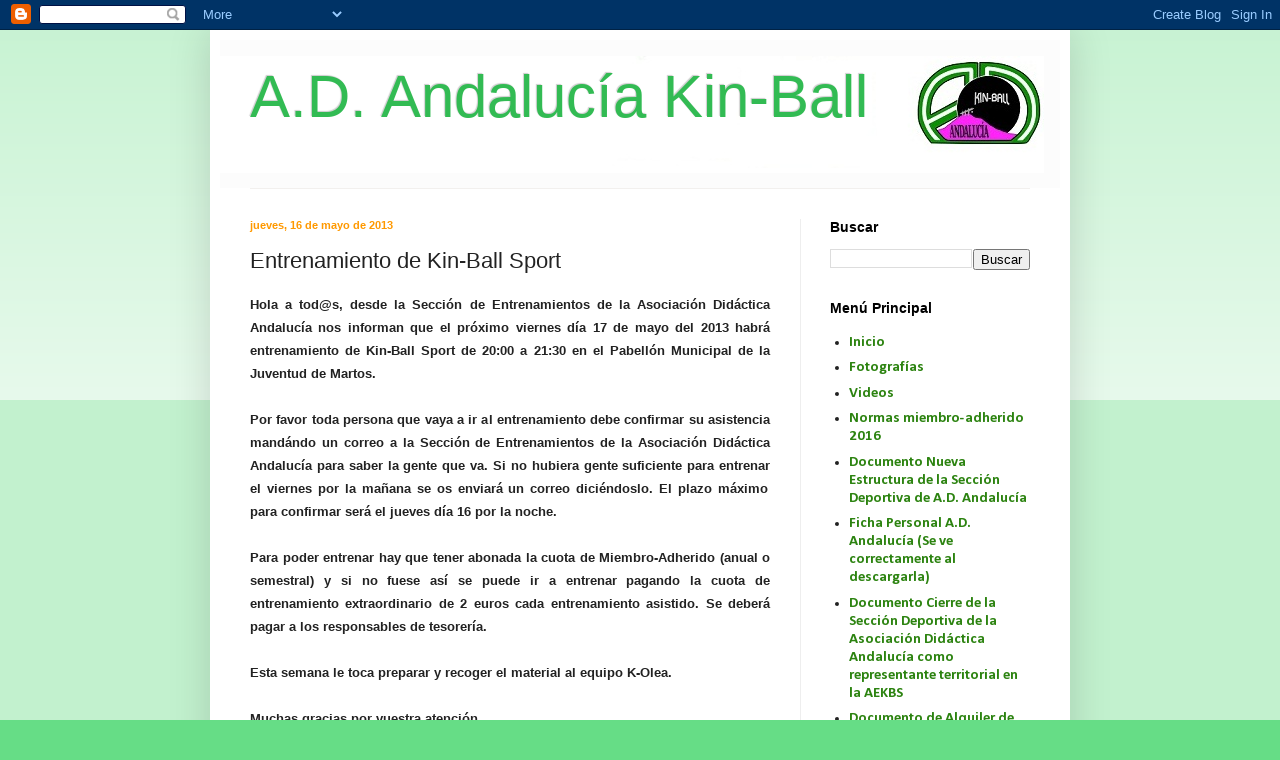

--- FILE ---
content_type: text/html; charset=UTF-8
request_url: https://andaluciakinball.blogspot.com/2013/05/entrenamiento-de-kin-ball-sport_16.html
body_size: 15851
content:
<!DOCTYPE html>
<html class='v2' dir='ltr' xmlns='http://www.w3.org/1999/xhtml' xmlns:b='http://www.google.com/2005/gml/b' xmlns:data='http://www.google.com/2005/gml/data' xmlns:expr='http://www.google.com/2005/gml/expr'>
<head>
<link href='https://www.blogger.com/static/v1/widgets/335934321-css_bundle_v2.css' rel='stylesheet' type='text/css'/>
<meta content='IE=EmulateIE7' http-equiv='X-UA-Compatible'/>
<meta content='width=1100' name='viewport'/>
<meta content='text/html; charset=UTF-8' http-equiv='Content-Type'/>
<meta content='blogger' name='generator'/>
<link href='https://andaluciakinball.blogspot.com/favicon.ico' rel='icon' type='image/x-icon'/>
<link href='http://andaluciakinball.blogspot.com/2013/05/entrenamiento-de-kin-ball-sport_16.html' rel='canonical'/>
<link rel="alternate" type="application/atom+xml" title="A.D. Andalucía Kin-Ball - Atom" href="https://andaluciakinball.blogspot.com/feeds/posts/default" />
<link rel="alternate" type="application/rss+xml" title="A.D. Andalucía Kin-Ball - RSS" href="https://andaluciakinball.blogspot.com/feeds/posts/default?alt=rss" />
<link rel="service.post" type="application/atom+xml" title="A.D. Andalucía Kin-Ball - Atom" href="https://www.blogger.com/feeds/7954964616108191348/posts/default" />

<link rel="alternate" type="application/atom+xml" title="A.D. Andalucía Kin-Ball - Atom" href="https://andaluciakinball.blogspot.com/feeds/811399990229268011/comments/default" />
<!--Can't find substitution for tag [blog.ieCssRetrofitLinks]-->
<link href='https://blogger.googleusercontent.com/img/b/R29vZ2xl/AVvXsEhy89XNZg3_XjH4OpTOxkrgX53GyRgTpl-4Fl3C0Ifqb7-YsMzW-Eivpc9NSVCSa5OPT0uxeIYR7TzetsJO3YwawOYL23IUSkXpjQEyxRl6EhlF5L-8pIOLyraCUwrO5b2i1N7cu8_Llrk/s200/logoADA2.bmp' rel='image_src'/>
<meta content='http://andaluciakinball.blogspot.com/2013/05/entrenamiento-de-kin-ball-sport_16.html' property='og:url'/>
<meta content='Entrenamiento de Kin-Ball Sport' property='og:title'/>
<meta content=' Hol a  a tod@s,  de s de la Secci ón  de Entrenamientos  de la Asociaci ón Didáctica Andalucía nos informan que  el próximo viernes dí a 17...' property='og:description'/>
<meta content='https://blogger.googleusercontent.com/img/b/R29vZ2xl/AVvXsEhy89XNZg3_XjH4OpTOxkrgX53GyRgTpl-4Fl3C0Ifqb7-YsMzW-Eivpc9NSVCSa5OPT0uxeIYR7TzetsJO3YwawOYL23IUSkXpjQEyxRl6EhlF5L-8pIOLyraCUwrO5b2i1N7cu8_Llrk/w1200-h630-p-k-no-nu/logoADA2.bmp' property='og:image'/>
<title>A.D. Andalucía Kin-Ball: Entrenamiento de Kin-Ball Sport</title>
<link href='https://dl.dropbox.com/u/23473685/favicon.ico' rel='shortcut icon' type='image/x-icon'/>
<link href='https://dl.dropbox.com/u/23473685/favicon.ico' rel='icon' type='image/x-icon'/>
<style type='text/css'>@font-face{font-family:'Calibri';font-style:normal;font-weight:700;font-display:swap;src:url(//fonts.gstatic.com/l/font?kit=J7aanpV-BGlaFfdAjAo9_pxqHxIZrCE&skey=cd2dd6afe6bf0eb2&v=v15)format('woff2');unicode-range:U+0000-00FF,U+0131,U+0152-0153,U+02BB-02BC,U+02C6,U+02DA,U+02DC,U+0304,U+0308,U+0329,U+2000-206F,U+20AC,U+2122,U+2191,U+2193,U+2212,U+2215,U+FEFF,U+FFFD;}@font-face{font-family:'Chewy';font-style:normal;font-weight:400;font-display:swap;src:url(//fonts.gstatic.com/s/chewy/v18/uK_94ruUb-k-wn52KjI9OPec.woff2)format('woff2');unicode-range:U+0000-00FF,U+0131,U+0152-0153,U+02BB-02BC,U+02C6,U+02DA,U+02DC,U+0304,U+0308,U+0329,U+2000-206F,U+20AC,U+2122,U+2191,U+2193,U+2212,U+2215,U+FEFF,U+FFFD;}</style>
<style id='page-skin-1' type='text/css'><!--
/*
-----------------------------------------------
Blogger Template Style
Name:     Simple
Designer: Blogger
URL:      www.blogger.com
----------------------------------------------- */
/* Content
----------------------------------------------- */
body {
font: normal bold 15px Calibri;
color: #222222;
background: #66dd86 none repeat scroll top left;
padding: 0 40px 40px 40px;
}
html body .region-inner {
min-width: 0;
max-width: 100%;
width: auto;
}
h2 {
font-size: 22px;
}
a:link {
text-decoration:none;
color: #2c8310;
}
a:visited {
text-decoration:none;
color: #ff0000;
}
a:hover {
text-decoration:underline;
color: #0000ff;
}
.body-fauxcolumn-outer .fauxcolumn-inner {
background: transparent url(//www.blogblog.com/1kt/simple/body_gradient_tile_light.png) repeat scroll top left;
_background-image: none;
}
.body-fauxcolumn-outer .cap-top {
position: absolute;
z-index: 1;
height: 400px;
width: 100%;
}
.body-fauxcolumn-outer .cap-top .cap-left {
width: 100%;
background: transparent url(//www.blogblog.com/1kt/simple/gradients_light.png) repeat-x scroll top left;
_background-image: none;
}
.content-outer {
-moz-box-shadow: 0 0 40px rgba(0, 0, 0, .15);
-webkit-box-shadow: 0 0 5px rgba(0, 0, 0, .15);
-goog-ms-box-shadow: 0 0 10px #333333;
box-shadow: 0 0 40px rgba(0, 0, 0, .15);
margin-bottom: 1px;
}
.content-inner {
padding: 10px 10px;
}
.content-inner {
background-color: #ffffff;
}
/* Header
----------------------------------------------- */
.header-outer {
background: #fcfcfc none repeat-x scroll 0 -400px;
_background-image: none;
}
.Header h1 {
font: normal normal 60px Arial, Tahoma, Helvetica, FreeSans, sans-serif;
color: #32bb53;
text-shadow: -1px -1px 1px rgba(0, 0, 0, .2);
}
.Header h1 a {
color: #32bb53;
}
.Header .description {
font-size: 140%;
color: #cc3939;
}
.header-inner .Header .titlewrapper {
padding: 22px 30px;
}
.header-inner .Header .descriptionwrapper {
padding: 0 30px;
}
/* Tabs
----------------------------------------------- */
.tabs-inner .section:first-child {
border-top: 1px solid #f2f0ee;
}
.tabs-inner .section:first-child ul {
margin-top: -1px;
border-top: 1px solid #f2f0ee;
border-left: 0 solid #f2f0ee;
border-right: 0 solid #f2f0ee;
}
.tabs-inner .widget ul {
background: #fafafa url(//www.blogblog.com/1kt/simple/gradients_light.png) repeat-x scroll 0 -800px;
_background-image: none;
border-bottom: 1px solid #f2f0ee;
margin-top: 0;
margin-left: -30px;
margin-right: -30px;
}
.tabs-inner .widget li a {
display: inline-block;
padding: .6em 1em;
font: normal normal 14px Chewy;
color: #999999;
border-left: 1px solid #ffffff;
border-right: 1px solid #f2f0ee;
}
.tabs-inner .widget li:first-child a {
border-left: none;
}
.tabs-inner .widget li.selected a, .tabs-inner .widget li a:hover {
color: #000000;
background-color: #cfced0;
text-decoration: none;
}
/* Columns
----------------------------------------------- */
.main-outer {
border-top: 0 solid #eeeeee;
}
.fauxcolumn-left-outer .fauxcolumn-inner {
border-right: 1px solid #eeeeee;
}
.fauxcolumn-right-outer .fauxcolumn-inner {
border-left: 1px solid #eeeeee;
}
/* Headings
----------------------------------------------- */
div.widget > h2,
div.widget h2.title {
margin: 0 0 1em 0;
font: normal bold 14px Arial, Tahoma, Helvetica, FreeSans, sans-serif;
color: #000000;
}
/* Widgets
----------------------------------------------- */
.widget .zippy {
color: #999999;
text-shadow: 2px 2px 1px rgba(0, 0, 0, .1);
}
.widget .popular-posts ul {
list-style: none;
}
/* Posts
----------------------------------------------- */
h2.date-header {
font: normal bold 11px Arial, Tahoma, Helvetica, FreeSans, sans-serif;
}
.date-header span {
background-color: transparent;
color: #ff9900;
padding: inherit;
letter-spacing: inherit;
margin: inherit;
}
.main-inner {
padding-top: 30px;
padding-bottom: 30px;
}
.main-inner .column-center-inner {
padding: 0 15px;
}
.main-inner .column-center-inner .section {
margin: 0 15px;
}
.post {
margin: 0 0 25px 0;
}
h3.post-title, .comments h4 {
font: normal normal 22px Arial, Tahoma, Helvetica, FreeSans, sans-serif;
margin: .75em 0 0;
}
.post-body {
font-size: 110%;
line-height: 1.4;
position: relative;
}
.post-body img, .post-body .tr-caption-container, .Profile img, .Image img,
.BlogList .item-thumbnail img {
padding: 2px;
background: #fcfcfc;
border: 1px solid #eeeeee;
-moz-box-shadow: 1px 1px 5px rgba(0, 0, 0, .1);
-webkit-box-shadow: 1px 1px 5px rgba(0, 0, 0, .1);
box-shadow: 1px 1px 5px rgba(0, 0, 0, .1);
}
.post-body img, .post-body .tr-caption-container {
padding: 5px;
}
.post-body .tr-caption-container {
color: #222222;
}
.post-body .tr-caption-container img {
padding: 0;
background: transparent;
border: none;
-moz-box-shadow: 0 0 0 rgba(0, 0, 0, .1);
-webkit-box-shadow: 0 0 0 rgba(0, 0, 0, .1);
box-shadow: 0 0 0 rgba(0, 0, 0, .1);
}
.post-header {
margin: 0 0 1.5em;
line-height: 1.6;
font-size: 90%;
}
.post-footer {
margin: 20px -2px 0;
padding: 5px 10px;
color: #ff9900;
background-color: #e5ffe5;
border-bottom: 1px solid #c9c8c8;
line-height: 1.6;
font-size: 90%;
}
#comments .comment-author {
padding-top: 1.5em;
border-top: 1px solid #eeeeee;
background-position: 0 1.5em;
}
#comments .comment-author:first-child {
padding-top: 0;
border-top: none;
}
.avatar-image-container {
margin: .2em 0 0;
}
#comments .avatar-image-container img {
border: 1px solid #eeeeee;
}
/* Comments
----------------------------------------------- */
.comments .comments-content .icon.blog-author {
background-repeat: no-repeat;
background-image: url([data-uri]);
}
.comments .comments-content .loadmore a {
border-top: 1px solid #999999;
border-bottom: 1px solid #999999;
}
.comments .comment-thread.inline-thread {
background-color: #e5ffe5;
}
.comments .continue {
border-top: 2px solid #999999;
}
/* Accents
---------------------------------------------- */
.section-columns td.columns-cell {
border-left: 1px solid #eeeeee;
}
.blog-pager {
background: transparent none no-repeat scroll top center;
}
.blog-pager-older-link, .home-link,
.blog-pager-newer-link {
background-color: #ffffff;
padding: 5px;
}
.footer-outer {
border-top: 0 dashed #bbbbbb;
}
/* Mobile
----------------------------------------------- */
body.mobile  {
background-size: auto;
}
.mobile .body-fauxcolumn-outer {
background: transparent none repeat scroll top left;
}
.mobile .body-fauxcolumn-outer .cap-top {
background-size: 100% auto;
}
.mobile .content-outer {
-webkit-box-shadow: 0 0 3px rgba(0, 0, 0, .15);
box-shadow: 0 0 3px rgba(0, 0, 0, .15);
}
.mobile .tabs-inner .widget ul {
margin-left: 0;
margin-right: 0;
}
.mobile .post {
margin: 0;
}
.mobile .main-inner .column-center-inner .section {
margin: 0;
}
.mobile .date-header span {
padding: 0.1em 10px;
margin: 0 -10px;
}
.mobile h3.post-title {
margin: 0;
}
.mobile .blog-pager {
background: transparent none no-repeat scroll top center;
}
.mobile .footer-outer {
border-top: none;
}
.mobile .main-inner, .mobile .footer-inner {
background-color: #ffffff;
}
.mobile-index-contents {
color: #222222;
}
.mobile-link-button {
background-color: #2c8310;
}
.mobile-link-button a:link, .mobile-link-button a:visited {
color: #ffffff;
}
.mobile .tabs-inner .section:first-child {
border-top: none;
}
.mobile .tabs-inner .PageList .widget-content {
background-color: #cfced0;
color: #000000;
border-top: 1px solid #f2f0ee;
border-bottom: 1px solid #f2f0ee;
}
.mobile .tabs-inner .PageList .widget-content .pagelist-arrow {
border-left: 1px solid #f2f0ee;
}

--></style>
<style id='template-skin-1' type='text/css'><!--
body {
min-width: 860px;
}
.content-outer, .content-fauxcolumn-outer, .region-inner {
min-width: 860px;
max-width: 860px;
_width: 860px;
}
.main-inner .columns {
padding-left: 0px;
padding-right: 260px;
}
.main-inner .fauxcolumn-center-outer {
left: 0px;
right: 260px;
/* IE6 does not respect left and right together */
_width: expression(this.parentNode.offsetWidth -
parseInt("0px") -
parseInt("260px") + 'px');
}
.main-inner .fauxcolumn-left-outer {
width: 0px;
}
.main-inner .fauxcolumn-right-outer {
width: 260px;
}
.main-inner .column-left-outer {
width: 0px;
right: 100%;
margin-left: -0px;
}
.main-inner .column-right-outer {
width: 260px;
margin-right: -260px;
}
#layout {
min-width: 0;
}
#layout .content-outer {
min-width: 0;
width: 800px;
}
#layout .region-inner {
min-width: 0;
width: auto;
}
--></style>
<link href='https://www.blogger.com/dyn-css/authorization.css?targetBlogID=7954964616108191348&amp;zx=ae52de38-7d5d-4920-86e4-0f8169b39582' media='none' onload='if(media!=&#39;all&#39;)media=&#39;all&#39;' rel='stylesheet'/><noscript><link href='https://www.blogger.com/dyn-css/authorization.css?targetBlogID=7954964616108191348&amp;zx=ae52de38-7d5d-4920-86e4-0f8169b39582' rel='stylesheet'/></noscript>
<meta name='google-adsense-platform-account' content='ca-host-pub-1556223355139109'/>
<meta name='google-adsense-platform-domain' content='blogspot.com'/>

</head>
<body class='loading variant-pale'>
<div class='navbar section' id='navbar'><div class='widget Navbar' data-version='1' id='Navbar1'><script type="text/javascript">
    function setAttributeOnload(object, attribute, val) {
      if(window.addEventListener) {
        window.addEventListener('load',
          function(){ object[attribute] = val; }, false);
      } else {
        window.attachEvent('onload', function(){ object[attribute] = val; });
      }
    }
  </script>
<div id="navbar-iframe-container"></div>
<script type="text/javascript" src="https://apis.google.com/js/platform.js"></script>
<script type="text/javascript">
      gapi.load("gapi.iframes:gapi.iframes.style.bubble", function() {
        if (gapi.iframes && gapi.iframes.getContext) {
          gapi.iframes.getContext().openChild({
              url: 'https://www.blogger.com/navbar/7954964616108191348?po\x3d811399990229268011\x26origin\x3dhttps://andaluciakinball.blogspot.com',
              where: document.getElementById("navbar-iframe-container"),
              id: "navbar-iframe"
          });
        }
      });
    </script><script type="text/javascript">
(function() {
var script = document.createElement('script');
script.type = 'text/javascript';
script.src = '//pagead2.googlesyndication.com/pagead/js/google_top_exp.js';
var head = document.getElementsByTagName('head')[0];
if (head) {
head.appendChild(script);
}})();
</script>
</div></div>
<div class='body-fauxcolumns'>
<div class='fauxcolumn-outer body-fauxcolumn-outer'>
<div class='cap-top'>
<div class='cap-left'></div>
<div class='cap-right'></div>
</div>
<div class='fauxborder-left'>
<div class='fauxborder-right'></div>
<div class='fauxcolumn-inner'>
</div>
</div>
<div class='cap-bottom'>
<div class='cap-left'></div>
<div class='cap-right'></div>
</div>
</div>
</div>
<div class='content'>
<div class='content-fauxcolumns'>
<div class='fauxcolumn-outer content-fauxcolumn-outer'>
<div class='cap-top'>
<div class='cap-left'></div>
<div class='cap-right'></div>
</div>
<div class='fauxborder-left'>
<div class='fauxborder-right'></div>
<div class='fauxcolumn-inner'>
</div>
</div>
<div class='cap-bottom'>
<div class='cap-left'></div>
<div class='cap-right'></div>
</div>
</div>
</div>
<div class='content-outer'>
<div class='content-cap-top cap-top'>
<div class='cap-left'></div>
<div class='cap-right'></div>
</div>
<div class='fauxborder-left content-fauxborder-left'>
<div class='fauxborder-right content-fauxborder-right'></div>
<div class='content-inner'>
<header>
<div class='header-outer'>
<div class='header-cap-top cap-top'>
<div class='cap-left'></div>
<div class='cap-right'></div>
</div>
<div class='fauxborder-left header-fauxborder-left'>
<div class='fauxborder-right header-fauxborder-right'></div>
<div class='region-inner header-inner'>
<div class='header section' id='header'><div class='widget Header' data-version='1' id='Header1'>
<div id='header-inner' style='background-image: url("https://blogger.googleusercontent.com/img/b/R29vZ2xl/AVvXsEh3vV5XfkwAWGOmQZtDbiYnutHShRcpYf6gmZJtSHpcE_HnfG5P73RmyjTr0zBuVWSVPjudZSwTdXyd73vevFzfhZoz3sqt_m-P7DZaQnQyp3FgBMMmHV9jQCs5NGYRStkIWQnw4uu0dpk/s840/a+ver.jpg"); background-position: left; width: 824px; min-height: 117px; _height: 117px; background-repeat: no-repeat; '>
<div class='titlewrapper' style='background: transparent'>
<h1 class='title' style='background: transparent; border-width: 0px'>
<a href='https://andaluciakinball.blogspot.com/'>
A.D. Andalucía Kin-Ball
</a>
</h1>
</div>
<div class='descriptionwrapper'>
<p class='description'><span>
</span></p>
</div>
</div>
</div></div>
</div>
</div>
<div class='header-cap-bottom cap-bottom'>
<div class='cap-left'></div>
<div class='cap-right'></div>
</div>
</div>
</header>
<div class='tabs-outer'>
<div class='tabs-cap-top cap-top'>
<div class='cap-left'></div>
<div class='cap-right'></div>
</div>
<div class='fauxborder-left tabs-fauxborder-left'>
<div class='fauxborder-right tabs-fauxborder-right'></div>
<div class='region-inner tabs-inner'>
<div class='tabs no-items section' id='crosscol'></div>
<div class='tabs no-items section' id='crosscol-overflow'></div>
</div>
</div>
<div class='tabs-cap-bottom cap-bottom'>
<div class='cap-left'></div>
<div class='cap-right'></div>
</div>
</div>
<div class='main-outer'>
<div class='main-cap-top cap-top'>
<div class='cap-left'></div>
<div class='cap-right'></div>
</div>
<div class='fauxborder-left main-fauxborder-left'>
<div class='fauxborder-right main-fauxborder-right'></div>
<div class='region-inner main-inner'>
<div class='columns fauxcolumns'>
<div class='fauxcolumn-outer fauxcolumn-center-outer'>
<div class='cap-top'>
<div class='cap-left'></div>
<div class='cap-right'></div>
</div>
<div class='fauxborder-left'>
<div class='fauxborder-right'></div>
<div class='fauxcolumn-inner'>
</div>
</div>
<div class='cap-bottom'>
<div class='cap-left'></div>
<div class='cap-right'></div>
</div>
</div>
<div class='fauxcolumn-outer fauxcolumn-left-outer'>
<div class='cap-top'>
<div class='cap-left'></div>
<div class='cap-right'></div>
</div>
<div class='fauxborder-left'>
<div class='fauxborder-right'></div>
<div class='fauxcolumn-inner'>
</div>
</div>
<div class='cap-bottom'>
<div class='cap-left'></div>
<div class='cap-right'></div>
</div>
</div>
<div class='fauxcolumn-outer fauxcolumn-right-outer'>
<div class='cap-top'>
<div class='cap-left'></div>
<div class='cap-right'></div>
</div>
<div class='fauxborder-left'>
<div class='fauxborder-right'></div>
<div class='fauxcolumn-inner'>
</div>
</div>
<div class='cap-bottom'>
<div class='cap-left'></div>
<div class='cap-right'></div>
</div>
</div>
<!-- corrects IE6 width calculation -->
<div class='columns-inner'>
<div class='column-center-outer'>
<div class='column-center-inner'>
<div class='main section' id='main'><div class='widget Blog' data-version='1' id='Blog1'>
<div class='blog-posts hfeed'>

          <div class="date-outer">
        
<h2 class='date-header'><span>jueves, 16 de mayo de 2013</span></h2>

          <div class="date-posts">
        
<div class='post-outer'>
<div class='post hentry'>
<a name='811399990229268011'></a>
<h3 class='post-title entry-title'>
Entrenamiento de Kin-Ball Sport
</h3>
<div class='post-header'>
<div class='post-header-line-1'></div>
</div>
<div class='post-body entry-content'>
<div style="text-align: justify;">
<b><span style="font-size: small;"><span style="font-family: Arial,Helvetica,sans-serif;"><span>Hol<span id="dtx-highlighting-item">a </span><span id="dtx-highlighting-item">
a </span>tod@s,<span id="dtx-highlighting-item"> de</span>s<span id="dtx-highlighting-item">de </span>la Secci<span id="dtx-highlighting-item">ón</span><span id="dtx-highlighting-item"> de </span>Entrenamientos<span id="dtx-highlighting-item"> de </span>la Asociaci<span id="dtx-highlighting-item">ón </span>Didáctica Andalucía nos </span>informan que<span id="dtx-highlighting-item"> el </span>próximo viernes dí<span id="dtx-highlighting-item">a 17</span><span id="dtx-highlighting-item"> de </span>mayo<span id="dtx-highlighting-item"> de</span>l 
2013 h<span id="dtx-highlighting-item">a</span>brá entren<span id="dtx-highlighting-item">a</span>miento<span id="dtx-highlighting-item"> de </span>Kin-B<span id="dtx-highlighting-item">a</span>ll Sport<span id="dtx-highlighting-item"> de </span>20:00<span id="dtx-highlighting-item"> a </span>21:30 en<span id="dtx-highlighting-item"> el </span>P<span id="dtx-highlighting-item">a</span>b<span id="dtx-highlighting-item">el</span>l<span id="dtx-highlighting-item">ón </span>
Municip<span id="dtx-highlighting-item">a</span>l<span id="dtx-highlighting-item"> de </span>l<span id="dtx-highlighting-item">a </span>Juventud<span id="dtx-highlighting-item"> de </span>M<span id="dtx-highlighting-item">a</span>rtos. </span></span></b></div>
<div style="text-align: justify;">
<b><span style="font-size: small;"><span style="font-family: Arial,Helvetica,sans-serif;"><span>
<br /> </span></span></span></b></div>
<div style="text-align: justify;">
<b><span style="font-size: small;"><span style="font-family: Arial,Helvetica,sans-serif;"><span>Por f<span id="dtx-highlighting-item">a</span>vor tod<span id="dtx-highlighting-item">a </span>
person<span id="dtx-highlighting-item">a </span>que v<span id="dtx-highlighting-item">a</span>y<span id="dtx-highlighting-item">a </span><span id="dtx-highlighting-item">a </span>ir<span id="dtx-highlighting-item"> a</span>l entren<span id="dtx-highlighting-item">a</span>miento <span id="dtx-highlighting-item">de</span>be<span id="dtx-highlighting-item"> con</span>firmar su asistencia mandándo un correo a la Secci<span id="dtx-highlighting-item">ón</span><span id="dtx-highlighting-item"> de </span>Entrenamientos<span id="dtx-highlighting-item"> de </span>la Asociaci<span id="dtx-highlighting-item">ón </span>Didáctica Andalucía p<span id="dtx-highlighting-item">a</span>r<span id="dtx-highlighting-item">a </span>
s<span id="dtx-highlighting-item">a</span>ber l<span id="dtx-highlighting-item">a </span>gente que v<span id="dtx-highlighting-item">a</span>. Si no hubier<span id="dtx-highlighting-item">a </span>gente suficiente p<span id="dtx-highlighting-item">a</span>r<span id="dtx-highlighting-item">a </span>entren<span id="dtx-highlighting-item">a</span>r<span id="dtx-highlighting-item"> el </span>viernes 
por l<span id="dtx-highlighting-item">a </span>m<span id="dtx-highlighting-item">a</span>ñ<span id="dtx-highlighting-item">a</span>n<span id="dtx-highlighting-item">a </span>se os envi<span id="dtx-highlighting-item">a</span>rá un correo diciéndoslo.<span id="dtx-highlighting-item"> El </span>pl<span id="dtx-highlighting-item">a</span>zo máximo p<span id="dtx-highlighting-item">a</span>r<span id="dtx-highlighting-item">a </span><span id="dtx-highlighting-item">
con</span>firm<span id="dtx-highlighting-item">a</span>r será<span id="dtx-highlighting-item"> el </span>jueves dí<span id="dtx-highlighting-item">a </span>16 por l<span id="dtx-highlighting-item">a </span>noche.</span></span></span></b></div>
<div style="text-align: justify;">
<b><span style="font-size: small;"><span style="font-family: Arial,Helvetica,sans-serif;">
<span>




&nbsp;</span></span></span></b></div>
<div style="text-align: justify;">
<b><span style="font-size: small;"><span style="font-family: Arial,Helvetica,sans-serif;"><span>Para
 po<span id="dtx-highlighting-item">de</span>r entrenar hay que tener abonada la cuota<span id="dtx-highlighting-item"> de </span>Miembro-Adherido 
(anual o semestral) y si no fuese así se pue<span id="dtx-highlighting-item">de </span>ir a entrenar pagando la 
cuota<span id="dtx-highlighting-item"> de </span>entrenamiento extraordinario<span id="dtx-highlighting-item"> de </span>2 euros cada entrenamiento 
asistido. Se<span id="dtx-highlighting-item"> de</span>berá pagar a los responsables<span id="dtx-highlighting-item"> de </span>tesorería.&nbsp;</span></span></span></b></div>
<div style="text-align: justify;">
<b><span style="font-size: small;"><span style="font-family: Arial,Helvetica,sans-serif;">
<span>

&nbsp;</span></span></span></b></div>
<div style="text-align: justify;">
<b><span style="font-size: small;"><span style="font-family: Arial,Helvetica,sans-serif;"><span>Esta semana le toca preparar y recoger<span id="dtx-highlighting-item"> el </span>material al equipo K-Olea. </span></span></span></b></div>
<div style="text-align: justify;">
<b><span style="font-size: small;"><span style="font-family: Arial,Helvetica,sans-serif;">
<span>




&nbsp;</span></span></span></b></div>
<div style="text-align: justify;">
<b><span style="font-size: small;"><span style="font-family: Arial,Helvetica,sans-serif;"><span>Much<span id="dtx-highlighting-item">a</span>s 
gr<span id="dtx-highlighting-item">a</span>ci<span id="dtx-highlighting-item">a</span>s por vuestr<span id="dtx-highlighting-item">a </span><span id="dtx-highlighting-item">a</span>tenci<span id="dtx-highlighting-item">ón</span>.<br /><br />Un 
s<span id="dtx-highlighting-item">a</span>ludo.</span></span></span></b></div>
<div style="text-align: justify;">
<b><span style="font-size: small;"><span style="font-family: Arial,Helvetica,sans-serif;"><span>&nbsp;</span></span></span></b></div>
<div class="separator" style="clear: both; text-align: center;">
<a href="https://blogger.googleusercontent.com/img/b/R29vZ2xl/AVvXsEhy89XNZg3_XjH4OpTOxkrgX53GyRgTpl-4Fl3C0Ifqb7-YsMzW-Eivpc9NSVCSa5OPT0uxeIYR7TzetsJO3YwawOYL23IUSkXpjQEyxRl6EhlF5L-8pIOLyraCUwrO5b2i1N7cu8_Llrk/s1600/logoADA2.bmp" imageanchor="1" style="margin-left: 1em; margin-right: 1em;"><img border="0" height="200" src="https://blogger.googleusercontent.com/img/b/R29vZ2xl/AVvXsEhy89XNZg3_XjH4OpTOxkrgX53GyRgTpl-4Fl3C0Ifqb7-YsMzW-Eivpc9NSVCSa5OPT0uxeIYR7TzetsJO3YwawOYL23IUSkXpjQEyxRl6EhlF5L-8pIOLyraCUwrO5b2i1N7cu8_Llrk/s200/logoADA2.bmp" width="200" /></a></div>
<div style="text-align: justify;">
<b><span style="font-size: small;"><span style="font-family: Arial,Helvetica,sans-serif;"><span>&nbsp;</span></span></span></b></div>
<div style='clear: both;'></div>
</div>
<div class='post-footer'>
<div class='post-footer-line post-footer-line-1'><span class='post-author vcard'>
Publicado por
<span class='fn'>A. D. Andalucía Kin-Ball</span>
</span>
<span class='post-timestamp'>
en
<a class='timestamp-link' href='https://andaluciakinball.blogspot.com/2013/05/entrenamiento-de-kin-ball-sport_16.html' rel='bookmark' title='permanent link'><abbr class='published' title='2013-05-16T14:00:00+02:00'>14:00</abbr></a>
</span>
<span class='post-comment-link'>
</span>
<span class='post-icons'>
<script src="//vozme.com/get_text.js" type="text/javascript"></script><a href='javascript:void(0);' onclick='get_blogger("811399990229268011","es","ml");' style='margin-left:1.5em;'>((&#8226;)) Escucha este post</a>
<span class='item-control blog-admin pid-1333706464'>
<a href='https://www.blogger.com/post-edit.g?blogID=7954964616108191348&postID=811399990229268011&from=pencil' title='Editar entrada'>
<img alt='' class='icon-action' height='18' src='https://resources.blogblog.com/img/icon18_edit_allbkg.gif' width='18'/>
</a>
</span>
</span>
<div class='post-share-buttons'>
<a class='goog-inline-block share-button sb-email' href='https://www.blogger.com/share-post.g?blogID=7954964616108191348&postID=811399990229268011&target=email' target='_blank' title='Enviar por correo electrónico'><span class='share-button-link-text'>Enviar por correo electrónico</span></a><a class='goog-inline-block share-button sb-blog' href='https://www.blogger.com/share-post.g?blogID=7954964616108191348&postID=811399990229268011&target=blog' onclick='window.open(this.href, "_blank", "height=270,width=475"); return false;' target='_blank' title='Escribe un blog'><span class='share-button-link-text'>Escribe un blog</span></a><a class='goog-inline-block share-button sb-twitter' href='https://www.blogger.com/share-post.g?blogID=7954964616108191348&postID=811399990229268011&target=twitter' target='_blank' title='Compartir en X'><span class='share-button-link-text'>Compartir en X</span></a><a class='goog-inline-block share-button sb-facebook' href='https://www.blogger.com/share-post.g?blogID=7954964616108191348&postID=811399990229268011&target=facebook' onclick='window.open(this.href, "_blank", "height=430,width=640"); return false;' target='_blank' title='Compartir con Facebook'><span class='share-button-link-text'>Compartir con Facebook</span></a><a class='goog-inline-block share-button sb-pinterest' href='https://www.blogger.com/share-post.g?blogID=7954964616108191348&postID=811399990229268011&target=pinterest' target='_blank' title='Compartir en Pinterest'><span class='share-button-link-text'>Compartir en Pinterest</span></a>
</div>
</div>
<div class='post-footer-line post-footer-line-2'><span class='post-labels'>
Etiquetas:
<a href='https://andaluciakinball.blogspot.com/search/label/Entrenamiento' rel='tag'>Entrenamiento</a>,
<a href='https://andaluciakinball.blogspot.com/search/label/General' rel='tag'>General</a>,
<a href='https://andaluciakinball.blogspot.com/search/label/Publicaci%C3%B3n' rel='tag'>Publicación</a>
</span>
</div>
<div class='post-footer-line post-footer-line-3'><span class='reaction-buttons'>
</span>
</div>
</div>
</div>
<div class='comments' id='comments'>
<a name='comments'></a>
<h4>No hay comentarios:</h4>
<div id='Blog1_comments-block-wrapper'>
<dl class='avatar-comment-indent' id='comments-block'>
</dl>
</div>
<p class='comment-footer'>
<div class='comment-form'>
<a name='comment-form'></a>
<h4 id='comment-post-message'>Publicar un comentario</h4>
<p>
</p>
<a href='https://www.blogger.com/comment/frame/7954964616108191348?po=811399990229268011&hl=es&saa=85391&origin=https://andaluciakinball.blogspot.com' id='comment-editor-src'></a>
<iframe allowtransparency='true' class='blogger-iframe-colorize blogger-comment-from-post' frameborder='0' height='410px' id='comment-editor' name='comment-editor' src='' width='100%'></iframe>
<script src='https://www.blogger.com/static/v1/jsbin/2830521187-comment_from_post_iframe.js' type='text/javascript'></script>
<script type='text/javascript'>
      BLOG_CMT_createIframe('https://www.blogger.com/rpc_relay.html');
    </script>
</div>
</p>
</div>
</div>

        </div></div>
      
</div>
<div class='blog-pager' id='blog-pager'>
<span id='blog-pager-newer-link'>
<a class='blog-pager-newer-link' href='https://andaluciakinball.blogspot.com/2013/05/esta-semana-no-hay-entrenamiento-de-kin.html' id='Blog1_blog-pager-newer-link' title='Entrada más reciente'>Entrada más reciente</a>
</span>
<span id='blog-pager-older-link'>
<a class='blog-pager-older-link' href='https://andaluciakinball.blogspot.com/2013/05/partido-de-exhibicion-de-kin-ball-en.html' id='Blog1_blog-pager-older-link' title='Entrada antigua'>Entrada antigua</a>
</span>
<a class='home-link' href='https://andaluciakinball.blogspot.com/'>Inicio</a>
</div>
<div class='clear'></div>
<div class='post-feeds'>
<div class='feed-links'>
Suscribirse a:
<a class='feed-link' href='https://andaluciakinball.blogspot.com/feeds/811399990229268011/comments/default' target='_blank' type='application/atom+xml'>Enviar comentarios (Atom)</a>
</div>
</div>
</div></div>
</div>
</div>
<div class='column-left-outer'>
<div class='column-left-inner'>
<aside>
</aside>
</div>
</div>
<div class='column-right-outer'>
<div class='column-right-inner'>
<aside>
<div class='sidebar section' id='sidebar-right-1'><div class='widget BlogSearch' data-version='1' id='BlogSearch1'>
<h2 class='title'>Buscar</h2>
<div class='widget-content'>
<div id='BlogSearch1_form'>
<form action='https://andaluciakinball.blogspot.com/search' class='gsc-search-box' target='_top'>
<table cellpadding='0' cellspacing='0' class='gsc-search-box'>
<tbody>
<tr>
<td class='gsc-input'>
<input autocomplete='off' class='gsc-input' name='q' size='10' title='search' type='text' value=''/>
</td>
<td class='gsc-search-button'>
<input class='gsc-search-button' title='search' type='submit' value='Buscar'/>
</td>
</tr>
</tbody>
</table>
</form>
</div>
</div>
<div class='clear'></div>
</div><div class='widget PageList' data-version='1' id='PageList1'>
<h2>Menú Principal</h2>
<div class='widget-content'>
<ul>
<li>
<a href='https://andaluciakinball.blogspot.com/'>Inicio</a>
</li>
<li>
<a href='https://andaluciakinball.blogspot.com/p/fotografias.html'>Fotografías</a>
</li>
<li>
<a href='https://andaluciakinball.blogspot.com/p/videos.html'>Videos</a>
</li>
<li>
<a href='https://drive.google.com/file/d/0Bxj_WSrz66B1UThCWnFVVnQ2aGc/view?usp=sharing'>Normas miembro-adherido 2016</a>
</li>
<li>
<a href='https://docs.google.com/open?id=0Bxj_WSrz66B1VE1zcnVxcHVPV00'>Documento Nueva Estructura de la Sección Deportiva de A.D. Andalucía</a>
</li>
<li>
<a href='https://docs.google.com/open?id=0Bxj_WSrz66B1MlYwdW9hdTVPeHM'>Ficha Personal A.D. Andalucía (Se ve correctamente al descargarla)</a>
</li>
<li>
<a href='https://docs.google.com/file/d/0Bxj_WSrz66B1b3djbGJUdWRPNm8/edit?pli=1'>Documento Cierre de la Sección Deportiva de la Asociación Didáctica Andalucía como representante territorial en la AEKBS</a>
</li>
<li>
<a href='https://docs.google.com/file/d/0Bxj_WSrz66B1LUgzWmRHTG5McjA/edit?usp=sharing'>Documento de Alquiler de material</a>
</li>
<li>
<a href='https://docs.google.com/open?id=0Bxj_WSrz66B1NzYzOTFmODctZTAwYy00NmNkLTkwOTMtZTMzNWJkZjQyNzA2'>Documento contrato de alquiler material</a>
</li>
<li>
<a href='https://docs.google.com/open?id=0Bxj_WSrz66B1YmRjYTUxNjUtMTllOC00MjhmLTlhMWQtNjZkYmIzNjZiZjA0'>Documento Talleres y Actividades</a>
</li>
<li>
<a href='https://andaluciakinball.blogspot.com/p/carteles-campeonatos-disputados-por-ad.html'>Carteles de Campeonatos disputados</a>
</li>
<li>
<a href='https://andaluciakinball.blogspot.com/p/noticias-en-otras-webs.html'>Noticias en otras webs</a>
</li>
</ul>
<div class='clear'></div>
</div>
</div><div class='widget LinkList' data-version='1' id='LinkList1'>
<h2>Enlaces de interés</h2>
<div class='widget-content'>
<ul>
<li><a href='http://www.kin-ball.es/'>Asociación Española de Kin-Ball</a></li>
<li><a href='http://www.journalshr.com/'>Journal of Sport and Health Research</a></li>
<li><a href='http://www.kinballmadrid.es/'>KinballMadrid</a></li>
<li><a href='http://kinballalmayrit.es/'>Kin-Ball Al Mayrit</a></li>
<li><a href='http://www.b105kinball.com/'>Club Deportivo de Kin-Ball B105</a></li>
<li><a href='http://naxkinball.blogspot.com.es/'>Asociación de Kin-Ball de Nájera</a></li>
<li><a href='http://kinballcantabria.blogspot.com.es/'>Kin-Ball en Cantabria</a></li>
<li><a href='http://kcbkinballteam.wordpress.com/'>KCB</a></li>
</ul>
<div class='clear'></div>
</div>
</div><div class='widget Poll' data-version='1' id='Poll2'>
<h2 class='title'>&#191;Qué tipos de campeonatos de Kin-Ball te gusta más jugar?</h2>
<div class='widget-content'>
<iframe allowtransparency='true' frameborder='0' height='180' name='poll-widget5537392813637320469' style='border:none; width:100%;'></iframe>
<div class='clear'></div>
</div>
</div><div class='widget HTML' data-version='1' id='HTML1'>
<h2 class='title'>Publicidad</h2>
<div class='widget-content'>
<script type="text/javascript">
/*Valores*/
var_cade_login = "9A3668A486";
var_cade_width = 230;
var_cade_height = 170;
</script>
<script type="text/javascript" src="//www.cadedirect.com/bann/show_bann.js">
</script>
</div>
<div class='clear'></div>
</div><div class='widget Image' data-version='1' id='Image2'>
<div class='widget-content'>
<a href='http://www.fisiojaen.com/'>
<img alt='' height='215' id='Image2_img' src='https://lh3.googleusercontent.com/blogger_img_proxy/AEn0k_tXahnFfHD3vQacjQsMtzaYHLYUpAfYvmBQsHCHl7UWExsVVAALyEXPh__J3qa6TInqCDwkT4znVnX9-R015L4qdhIO-UrdkyflxEsBoVRi-uJxeMXxhQJSd7V0Dac3XI_HRA=s0-d' width='250'/>
</a>
<br/>
</div>
<div class='clear'></div>
</div><div class='widget HTML' data-version='1' id='HTML4'>
<h2 class='title'>Entrega de premios Omnioliva 2013</h2>
<div class='widget-content'>
<embed type="application/x-shockwave-flash" src="https://photos.gstatic.com/media/slideshow.swf" width="240" height="192" flashvars="host=picasaweb.google.com&hl=es&feat=flashalbum&RGB=0x000000&feed=https%3A%2F%2Fpicasaweb.google.com%2Fdata%2Ffeed%2Fapi%2Fuser%2F111373523171255984647%2Falbumid%2F6025855314232317793%3Falt%3Drss%26kind%3Dphoto%26authkey%3DGv1sRgCLC09-HO6qOFGg%26hl%3Des" pluginspage="http://www.macromedia.com/go/getflashplayer"></embed>
</div>
<div class='clear'></div>
</div><div class='widget Image' data-version='1' id='Image1'>
<h2>Contacto</h2>
<div class='widget-content'>
<img alt='Contacto' height='43' id='Image1_img' src='https://blogger.googleusercontent.com/img/b/R29vZ2xl/AVvXsEjhgKK-LjBynTsQFAON-ov1zc7LC_-IUk6H_1ketDvYHnrG9HGnKi_n8gL_byiWjXrVpYuoCR377g4Kg5y-J3UPjMuqV70Hjxd0287EzIqsI_ChN81y7Q2NzNY881R9SbsKpDKcjr8lTRc/s250/iconosss.PNG' width='224'/>
<br/>
</div>
<div class='clear'></div>
</div><div class='widget BlogArchive' data-version='1' id='BlogArchive1'>
<h2>Entradas</h2>
<div class='widget-content'>
<div id='ArchiveList'>
<div id='BlogArchive1_ArchiveList'>
<ul class='hierarchy'>
<li class='archivedate collapsed'>
<a class='toggle' href='javascript:void(0)'>
<span class='zippy'>

        &#9658;&#160;
      
</span>
</a>
<a class='post-count-link' href='https://andaluciakinball.blogspot.com/2017/'>
2017
</a>
<span class='post-count' dir='ltr'>(1)</span>
<ul class='hierarchy'>
<li class='archivedate collapsed'>
<a class='toggle' href='javascript:void(0)'>
<span class='zippy'>

        &#9658;&#160;
      
</span>
</a>
<a class='post-count-link' href='https://andaluciakinball.blogspot.com/2017/04/'>
abril
</a>
<span class='post-count' dir='ltr'>(1)</span>
</li>
</ul>
</li>
</ul>
<ul class='hierarchy'>
<li class='archivedate collapsed'>
<a class='toggle' href='javascript:void(0)'>
<span class='zippy'>

        &#9658;&#160;
      
</span>
</a>
<a class='post-count-link' href='https://andaluciakinball.blogspot.com/2016/'>
2016
</a>
<span class='post-count' dir='ltr'>(19)</span>
<ul class='hierarchy'>
<li class='archivedate collapsed'>
<a class='toggle' href='javascript:void(0)'>
<span class='zippy'>

        &#9658;&#160;
      
</span>
</a>
<a class='post-count-link' href='https://andaluciakinball.blogspot.com/2016/10/'>
octubre
</a>
<span class='post-count' dir='ltr'>(1)</span>
</li>
</ul>
<ul class='hierarchy'>
<li class='archivedate collapsed'>
<a class='toggle' href='javascript:void(0)'>
<span class='zippy'>

        &#9658;&#160;
      
</span>
</a>
<a class='post-count-link' href='https://andaluciakinball.blogspot.com/2016/09/'>
septiembre
</a>
<span class='post-count' dir='ltr'>(2)</span>
</li>
</ul>
<ul class='hierarchy'>
<li class='archivedate collapsed'>
<a class='toggle' href='javascript:void(0)'>
<span class='zippy'>

        &#9658;&#160;
      
</span>
</a>
<a class='post-count-link' href='https://andaluciakinball.blogspot.com/2016/07/'>
julio
</a>
<span class='post-count' dir='ltr'>(1)</span>
</li>
</ul>
<ul class='hierarchy'>
<li class='archivedate collapsed'>
<a class='toggle' href='javascript:void(0)'>
<span class='zippy'>

        &#9658;&#160;
      
</span>
</a>
<a class='post-count-link' href='https://andaluciakinball.blogspot.com/2016/06/'>
junio
</a>
<span class='post-count' dir='ltr'>(3)</span>
</li>
</ul>
<ul class='hierarchy'>
<li class='archivedate collapsed'>
<a class='toggle' href='javascript:void(0)'>
<span class='zippy'>

        &#9658;&#160;
      
</span>
</a>
<a class='post-count-link' href='https://andaluciakinball.blogspot.com/2016/05/'>
mayo
</a>
<span class='post-count' dir='ltr'>(4)</span>
</li>
</ul>
<ul class='hierarchy'>
<li class='archivedate collapsed'>
<a class='toggle' href='javascript:void(0)'>
<span class='zippy'>

        &#9658;&#160;
      
</span>
</a>
<a class='post-count-link' href='https://andaluciakinball.blogspot.com/2016/04/'>
abril
</a>
<span class='post-count' dir='ltr'>(3)</span>
</li>
</ul>
<ul class='hierarchy'>
<li class='archivedate collapsed'>
<a class='toggle' href='javascript:void(0)'>
<span class='zippy'>

        &#9658;&#160;
      
</span>
</a>
<a class='post-count-link' href='https://andaluciakinball.blogspot.com/2016/03/'>
marzo
</a>
<span class='post-count' dir='ltr'>(2)</span>
</li>
</ul>
<ul class='hierarchy'>
<li class='archivedate collapsed'>
<a class='toggle' href='javascript:void(0)'>
<span class='zippy'>

        &#9658;&#160;
      
</span>
</a>
<a class='post-count-link' href='https://andaluciakinball.blogspot.com/2016/02/'>
febrero
</a>
<span class='post-count' dir='ltr'>(2)</span>
</li>
</ul>
<ul class='hierarchy'>
<li class='archivedate collapsed'>
<a class='toggle' href='javascript:void(0)'>
<span class='zippy'>

        &#9658;&#160;
      
</span>
</a>
<a class='post-count-link' href='https://andaluciakinball.blogspot.com/2016/01/'>
enero
</a>
<span class='post-count' dir='ltr'>(1)</span>
</li>
</ul>
</li>
</ul>
<ul class='hierarchy'>
<li class='archivedate collapsed'>
<a class='toggle' href='javascript:void(0)'>
<span class='zippy'>

        &#9658;&#160;
      
</span>
</a>
<a class='post-count-link' href='https://andaluciakinball.blogspot.com/2015/'>
2015
</a>
<span class='post-count' dir='ltr'>(59)</span>
<ul class='hierarchy'>
<li class='archivedate collapsed'>
<a class='toggle' href='javascript:void(0)'>
<span class='zippy'>

        &#9658;&#160;
      
</span>
</a>
<a class='post-count-link' href='https://andaluciakinball.blogspot.com/2015/12/'>
diciembre
</a>
<span class='post-count' dir='ltr'>(1)</span>
</li>
</ul>
<ul class='hierarchy'>
<li class='archivedate collapsed'>
<a class='toggle' href='javascript:void(0)'>
<span class='zippy'>

        &#9658;&#160;
      
</span>
</a>
<a class='post-count-link' href='https://andaluciakinball.blogspot.com/2015/11/'>
noviembre
</a>
<span class='post-count' dir='ltr'>(2)</span>
</li>
</ul>
<ul class='hierarchy'>
<li class='archivedate collapsed'>
<a class='toggle' href='javascript:void(0)'>
<span class='zippy'>

        &#9658;&#160;
      
</span>
</a>
<a class='post-count-link' href='https://andaluciakinball.blogspot.com/2015/10/'>
octubre
</a>
<span class='post-count' dir='ltr'>(1)</span>
</li>
</ul>
<ul class='hierarchy'>
<li class='archivedate collapsed'>
<a class='toggle' href='javascript:void(0)'>
<span class='zippy'>

        &#9658;&#160;
      
</span>
</a>
<a class='post-count-link' href='https://andaluciakinball.blogspot.com/2015/09/'>
septiembre
</a>
<span class='post-count' dir='ltr'>(1)</span>
</li>
</ul>
<ul class='hierarchy'>
<li class='archivedate collapsed'>
<a class='toggle' href='javascript:void(0)'>
<span class='zippy'>

        &#9658;&#160;
      
</span>
</a>
<a class='post-count-link' href='https://andaluciakinball.blogspot.com/2015/08/'>
agosto
</a>
<span class='post-count' dir='ltr'>(3)</span>
</li>
</ul>
<ul class='hierarchy'>
<li class='archivedate collapsed'>
<a class='toggle' href='javascript:void(0)'>
<span class='zippy'>

        &#9658;&#160;
      
</span>
</a>
<a class='post-count-link' href='https://andaluciakinball.blogspot.com/2015/07/'>
julio
</a>
<span class='post-count' dir='ltr'>(3)</span>
</li>
</ul>
<ul class='hierarchy'>
<li class='archivedate collapsed'>
<a class='toggle' href='javascript:void(0)'>
<span class='zippy'>

        &#9658;&#160;
      
</span>
</a>
<a class='post-count-link' href='https://andaluciakinball.blogspot.com/2015/06/'>
junio
</a>
<span class='post-count' dir='ltr'>(5)</span>
</li>
</ul>
<ul class='hierarchy'>
<li class='archivedate collapsed'>
<a class='toggle' href='javascript:void(0)'>
<span class='zippy'>

        &#9658;&#160;
      
</span>
</a>
<a class='post-count-link' href='https://andaluciakinball.blogspot.com/2015/05/'>
mayo
</a>
<span class='post-count' dir='ltr'>(7)</span>
</li>
</ul>
<ul class='hierarchy'>
<li class='archivedate collapsed'>
<a class='toggle' href='javascript:void(0)'>
<span class='zippy'>

        &#9658;&#160;
      
</span>
</a>
<a class='post-count-link' href='https://andaluciakinball.blogspot.com/2015/04/'>
abril
</a>
<span class='post-count' dir='ltr'>(8)</span>
</li>
</ul>
<ul class='hierarchy'>
<li class='archivedate collapsed'>
<a class='toggle' href='javascript:void(0)'>
<span class='zippy'>

        &#9658;&#160;
      
</span>
</a>
<a class='post-count-link' href='https://andaluciakinball.blogspot.com/2015/03/'>
marzo
</a>
<span class='post-count' dir='ltr'>(14)</span>
</li>
</ul>
<ul class='hierarchy'>
<li class='archivedate collapsed'>
<a class='toggle' href='javascript:void(0)'>
<span class='zippy'>

        &#9658;&#160;
      
</span>
</a>
<a class='post-count-link' href='https://andaluciakinball.blogspot.com/2015/02/'>
febrero
</a>
<span class='post-count' dir='ltr'>(12)</span>
</li>
</ul>
<ul class='hierarchy'>
<li class='archivedate collapsed'>
<a class='toggle' href='javascript:void(0)'>
<span class='zippy'>

        &#9658;&#160;
      
</span>
</a>
<a class='post-count-link' href='https://andaluciakinball.blogspot.com/2015/01/'>
enero
</a>
<span class='post-count' dir='ltr'>(2)</span>
</li>
</ul>
</li>
</ul>
<ul class='hierarchy'>
<li class='archivedate collapsed'>
<a class='toggle' href='javascript:void(0)'>
<span class='zippy'>

        &#9658;&#160;
      
</span>
</a>
<a class='post-count-link' href='https://andaluciakinball.blogspot.com/2014/'>
2014
</a>
<span class='post-count' dir='ltr'>(177)</span>
<ul class='hierarchy'>
<li class='archivedate collapsed'>
<a class='toggle' href='javascript:void(0)'>
<span class='zippy'>

        &#9658;&#160;
      
</span>
</a>
<a class='post-count-link' href='https://andaluciakinball.blogspot.com/2014/12/'>
diciembre
</a>
<span class='post-count' dir='ltr'>(7)</span>
</li>
</ul>
<ul class='hierarchy'>
<li class='archivedate collapsed'>
<a class='toggle' href='javascript:void(0)'>
<span class='zippy'>

        &#9658;&#160;
      
</span>
</a>
<a class='post-count-link' href='https://andaluciakinball.blogspot.com/2014/11/'>
noviembre
</a>
<span class='post-count' dir='ltr'>(22)</span>
</li>
</ul>
<ul class='hierarchy'>
<li class='archivedate collapsed'>
<a class='toggle' href='javascript:void(0)'>
<span class='zippy'>

        &#9658;&#160;
      
</span>
</a>
<a class='post-count-link' href='https://andaluciakinball.blogspot.com/2014/10/'>
octubre
</a>
<span class='post-count' dir='ltr'>(30)</span>
</li>
</ul>
<ul class='hierarchy'>
<li class='archivedate collapsed'>
<a class='toggle' href='javascript:void(0)'>
<span class='zippy'>

        &#9658;&#160;
      
</span>
</a>
<a class='post-count-link' href='https://andaluciakinball.blogspot.com/2014/09/'>
septiembre
</a>
<span class='post-count' dir='ltr'>(14)</span>
</li>
</ul>
<ul class='hierarchy'>
<li class='archivedate collapsed'>
<a class='toggle' href='javascript:void(0)'>
<span class='zippy'>

        &#9658;&#160;
      
</span>
</a>
<a class='post-count-link' href='https://andaluciakinball.blogspot.com/2014/08/'>
agosto
</a>
<span class='post-count' dir='ltr'>(15)</span>
</li>
</ul>
<ul class='hierarchy'>
<li class='archivedate collapsed'>
<a class='toggle' href='javascript:void(0)'>
<span class='zippy'>

        &#9658;&#160;
      
</span>
</a>
<a class='post-count-link' href='https://andaluciakinball.blogspot.com/2014/07/'>
julio
</a>
<span class='post-count' dir='ltr'>(14)</span>
</li>
</ul>
<ul class='hierarchy'>
<li class='archivedate collapsed'>
<a class='toggle' href='javascript:void(0)'>
<span class='zippy'>

        &#9658;&#160;
      
</span>
</a>
<a class='post-count-link' href='https://andaluciakinball.blogspot.com/2014/06/'>
junio
</a>
<span class='post-count' dir='ltr'>(14)</span>
</li>
</ul>
<ul class='hierarchy'>
<li class='archivedate collapsed'>
<a class='toggle' href='javascript:void(0)'>
<span class='zippy'>

        &#9658;&#160;
      
</span>
</a>
<a class='post-count-link' href='https://andaluciakinball.blogspot.com/2014/05/'>
mayo
</a>
<span class='post-count' dir='ltr'>(9)</span>
</li>
</ul>
<ul class='hierarchy'>
<li class='archivedate collapsed'>
<a class='toggle' href='javascript:void(0)'>
<span class='zippy'>

        &#9658;&#160;
      
</span>
</a>
<a class='post-count-link' href='https://andaluciakinball.blogspot.com/2014/04/'>
abril
</a>
<span class='post-count' dir='ltr'>(1)</span>
</li>
</ul>
<ul class='hierarchy'>
<li class='archivedate collapsed'>
<a class='toggle' href='javascript:void(0)'>
<span class='zippy'>

        &#9658;&#160;
      
</span>
</a>
<a class='post-count-link' href='https://andaluciakinball.blogspot.com/2014/03/'>
marzo
</a>
<span class='post-count' dir='ltr'>(7)</span>
</li>
</ul>
<ul class='hierarchy'>
<li class='archivedate collapsed'>
<a class='toggle' href='javascript:void(0)'>
<span class='zippy'>

        &#9658;&#160;
      
</span>
</a>
<a class='post-count-link' href='https://andaluciakinball.blogspot.com/2014/02/'>
febrero
</a>
<span class='post-count' dir='ltr'>(14)</span>
</li>
</ul>
<ul class='hierarchy'>
<li class='archivedate collapsed'>
<a class='toggle' href='javascript:void(0)'>
<span class='zippy'>

        &#9658;&#160;
      
</span>
</a>
<a class='post-count-link' href='https://andaluciakinball.blogspot.com/2014/01/'>
enero
</a>
<span class='post-count' dir='ltr'>(30)</span>
</li>
</ul>
</li>
</ul>
<ul class='hierarchy'>
<li class='archivedate expanded'>
<a class='toggle' href='javascript:void(0)'>
<span class='zippy toggle-open'>

        &#9660;&#160;
      
</span>
</a>
<a class='post-count-link' href='https://andaluciakinball.blogspot.com/2013/'>
2013
</a>
<span class='post-count' dir='ltr'>(429)</span>
<ul class='hierarchy'>
<li class='archivedate collapsed'>
<a class='toggle' href='javascript:void(0)'>
<span class='zippy'>

        &#9658;&#160;
      
</span>
</a>
<a class='post-count-link' href='https://andaluciakinball.blogspot.com/2013/12/'>
diciembre
</a>
<span class='post-count' dir='ltr'>(25)</span>
</li>
</ul>
<ul class='hierarchy'>
<li class='archivedate collapsed'>
<a class='toggle' href='javascript:void(0)'>
<span class='zippy'>

        &#9658;&#160;
      
</span>
</a>
<a class='post-count-link' href='https://andaluciakinball.blogspot.com/2013/11/'>
noviembre
</a>
<span class='post-count' dir='ltr'>(25)</span>
</li>
</ul>
<ul class='hierarchy'>
<li class='archivedate collapsed'>
<a class='toggle' href='javascript:void(0)'>
<span class='zippy'>

        &#9658;&#160;
      
</span>
</a>
<a class='post-count-link' href='https://andaluciakinball.blogspot.com/2013/10/'>
octubre
</a>
<span class='post-count' dir='ltr'>(29)</span>
</li>
</ul>
<ul class='hierarchy'>
<li class='archivedate collapsed'>
<a class='toggle' href='javascript:void(0)'>
<span class='zippy'>

        &#9658;&#160;
      
</span>
</a>
<a class='post-count-link' href='https://andaluciakinball.blogspot.com/2013/09/'>
septiembre
</a>
<span class='post-count' dir='ltr'>(31)</span>
</li>
</ul>
<ul class='hierarchy'>
<li class='archivedate collapsed'>
<a class='toggle' href='javascript:void(0)'>
<span class='zippy'>

        &#9658;&#160;
      
</span>
</a>
<a class='post-count-link' href='https://andaluciakinball.blogspot.com/2013/08/'>
agosto
</a>
<span class='post-count' dir='ltr'>(27)</span>
</li>
</ul>
<ul class='hierarchy'>
<li class='archivedate collapsed'>
<a class='toggle' href='javascript:void(0)'>
<span class='zippy'>

        &#9658;&#160;
      
</span>
</a>
<a class='post-count-link' href='https://andaluciakinball.blogspot.com/2013/07/'>
julio
</a>
<span class='post-count' dir='ltr'>(29)</span>
</li>
</ul>
<ul class='hierarchy'>
<li class='archivedate collapsed'>
<a class='toggle' href='javascript:void(0)'>
<span class='zippy'>

        &#9658;&#160;
      
</span>
</a>
<a class='post-count-link' href='https://andaluciakinball.blogspot.com/2013/06/'>
junio
</a>
<span class='post-count' dir='ltr'>(29)</span>
</li>
</ul>
<ul class='hierarchy'>
<li class='archivedate expanded'>
<a class='toggle' href='javascript:void(0)'>
<span class='zippy toggle-open'>

        &#9660;&#160;
      
</span>
</a>
<a class='post-count-link' href='https://andaluciakinball.blogspot.com/2013/05/'>
mayo
</a>
<span class='post-count' dir='ltr'>(39)</span>
<ul class='posts'>
<li><a href='https://andaluciakinball.blogspot.com/2013/05/esta-semana-no-hay-entrenamiento-de-kin_31.html'>Esta semana no hay entrenamiento de Kin-Ball</a></li>
<li><a href='https://andaluciakinball.blogspot.com/2013/05/cronica-de-la-penultima-jornada-de-la_30.html'>Crónica de la penúltima jornada de la VII Liga de ...</a></li>
<li><a href='https://andaluciakinball.blogspot.com/2013/05/entrenamiento-de-kin-ball-sport_29.html'>Entrenamiento de Kin-Ball Sport</a></li>
<li><a href='https://andaluciakinball.blogspot.com/2013/05/cronica-de-la-penultima-jornada-de-la.html'>Crónica de la penúltima jornada de la VII Liga de ...</a></li>
<li><a href='https://andaluciakinball.blogspot.com/2013/05/mas-kin-ball-en-navanight.html'>Más Kin-Ball en Navanight</a></li>
<li><a href='https://andaluciakinball.blogspot.com/2013/05/la-asociacion-didactica-andalucia-esta.html'>La Asociación Didáctica Andalucía está de Romería</a></li>
<li><a href='https://andaluciakinball.blogspot.com/2013/05/articulo-cientifico-de-daniel-bermejo.html'>Artículo Científico de Daniel Bermejo</a></li>
<li><a href='https://andaluciakinball.blogspot.com/2013/05/video-de-kin-ball-de-adkbm-kinballmadrid.html'>Vídeo de Kin-Ball de ADKBM (KinballMadrid)</a></li>
<li><a href='https://andaluciakinball.blogspot.com/2013/05/entrenamiento-de-kin-ball-sport_21.html'>Entrenamiento de Kin-Ball Sport</a></li>
<li><a href='https://andaluciakinball.blogspot.com/2013/05/nueva-encuesta-publicada-en-nuestra-web.html'>Nueva encuesta publicada en nuestra web</a></li>
<li><a href='https://andaluciakinball.blogspot.com/2013/05/la-asociacion-didactica-andalucia.html'>La Asociación Didáctica Andalucía siempre estará c...</a></li>
<li><a href='https://andaluciakinball.blogspot.com/2013/05/taller-de-kin-ball-en-santander.html'>Taller de Kin-Ball en Santander</a></li>
<li><a href='https://andaluciakinball.blogspot.com/2013/05/esta-semana-no-hay-entrenamiento-de-kin.html'>Esta semana no hay entrenamiento de Kin-Ball</a></li>
<li><a href='https://andaluciakinball.blogspot.com/2013/05/entrenamiento-de-kin-ball-sport_16.html'>Entrenamiento de Kin-Ball Sport</a></li>
<li><a href='https://andaluciakinball.blogspot.com/2013/05/partido-de-exhibicion-de-kin-ball-en.html'>Partido de exhibición de Kin-Ball en Priego de Cór...</a></li>
<li><a href='https://andaluciakinball.blogspot.com/2013/05/muy-mala-noticia.html'>Muy mala noticia</a></li>
<li><a href='https://andaluciakinball.blogspot.com/2013/05/no-han-podido-cazar-omnipollo.html'>No han podido cazar a Omnipollo</a></li>
<li><a href='https://andaluciakinball.blogspot.com/2013/05/kin-ball-en-las-olimpiadas-deportivas.html'>Kin-Ball en las Olimpiadas deportivas de Pinto</a></li>
<li><a href='https://andaluciakinball.blogspot.com/2013/05/asociacion-deportiva-kcb-kin-ball-team.html'>Asociación Deportiva KCB Kin-Ball Team</a></li>
<li><a href='https://andaluciakinball.blogspot.com/2013/05/nueva-unidad-didactica-de-club-b105.html'>Nueva unidad didáctica de Club B105</a></li>
<li><a href='https://andaluciakinball.blogspot.com/2013/05/cronica-del-campeonato-de-primavera-de_11.html'>Crónica del Campeonato de Primavera de Kin-Ball 20...</a></li>
<li><a href='https://andaluciakinball.blogspot.com/2013/05/kbcan-publica-la-clasificacion-de-la.html'>KBCan publica la clasificación de La COKE&#39;13</a></li>
<li><a href='https://andaluciakinball.blogspot.com/2013/05/cronica-del-v-torneo-de-primavera.html'>Crónica del V Torneo de Primavera &quot;Ciudad de la Pe...</a></li>
<li><a href='https://andaluciakinball.blogspot.com/2013/05/haciendo-deporte-nos-presenta-el-kin.html'>&quot;Haciendo deporte&quot; nos presenta el Kin-Ball</a></li>
<li><a href='https://andaluciakinball.blogspot.com/2013/05/las-webs-martenas-nos-publican.html'>Las webs marteñas nos publican</a></li>
<li><a href='https://andaluciakinball.blogspot.com/2013/05/entrenamiento-de-kin-ball-sport.html'>Entrenamiento de Kin-Ball Sport</a></li>
<li><a href='https://andaluciakinball.blogspot.com/2013/05/clasificaciones-cto-primavera-y-coke13.html'>Clasificaciones Cto. Primavera y COKE&#39;13</a></li>
<li><a href='https://andaluciakinball.blogspot.com/2013/05/nuevo-video-de-difusion-de-kin-ball.html'>Nuevo vídeo de difusión de Kin-Ball</a></li>
<li><a href='https://andaluciakinball.blogspot.com/2013/05/charla-para-conocer-el-kin-ball.html'>Charla para conocer el Kin-Ball</a></li>
<li><a href='https://andaluciakinball.blogspot.com/2013/05/actualizacion-de-la-seccion-fotografias_6.html'>Actualización de la sección &quot;Fotografías&quot;</a></li>
<li><a href='https://andaluciakinball.blogspot.com/2013/05/cronica-del-campeonato-de-kin-ball-de.html'>Crónica del Campeonato de Kin-Ball de la Universid...</a></li>
<li><a href='https://andaluciakinball.blogspot.com/2013/05/actualizacion-de-la-seccion-diapositivas.html'>Actualización de la sección &quot;Diapositivas&quot;</a></li>
<li><a href='https://andaluciakinball.blogspot.com/2013/05/actualizacion-de-la-seccion-fotografias.html'>Actualización de la sección &quot;Fotografías&quot;</a></li>
<li><a href='https://andaluciakinball.blogspot.com/2013/05/martosdigital-nos-publica.html'>Martosdigital nos publica</a></li>
<li><a href='https://andaluciakinball.blogspot.com/2013/05/cronica-del-campeonato-de-primavera-de_3.html'>Crónica del Campeonato de Primavera de Kin-Ball 20...</a></li>
<li><a href='https://andaluciakinball.blogspot.com/2013/05/cronica-del-campeonato-de-primavera-de.html'>Crónica del Campeonato de Primavera de Kin-Ball 20...</a></li>
<li><a href='https://andaluciakinball.blogspot.com/2013/05/nuevo-video-de-kin-ball-promocional-de.html'>Nuevo vídeo de Kin-Ball promocional de la Federaci...</a></li>
<li><a href='https://andaluciakinball.blogspot.com/2013/05/el-diario-jaen-publica-el-campeonato-de.html'>El Diario Jaen publica el Campeonato de Primavera ...</a></li>
<li><a href='https://andaluciakinball.blogspot.com/2013/05/manana-campeonato-de-kin-ball-del-safyd.html'>Mañana Campeonato de Kin-Ball del SAFYD de la Univ...</a></li>
</ul>
</li>
</ul>
<ul class='hierarchy'>
<li class='archivedate collapsed'>
<a class='toggle' href='javascript:void(0)'>
<span class='zippy'>

        &#9658;&#160;
      
</span>
</a>
<a class='post-count-link' href='https://andaluciakinball.blogspot.com/2013/04/'>
abril
</a>
<span class='post-count' dir='ltr'>(54)</span>
</li>
</ul>
<ul class='hierarchy'>
<li class='archivedate collapsed'>
<a class='toggle' href='javascript:void(0)'>
<span class='zippy'>

        &#9658;&#160;
      
</span>
</a>
<a class='post-count-link' href='https://andaluciakinball.blogspot.com/2013/03/'>
marzo
</a>
<span class='post-count' dir='ltr'>(50)</span>
</li>
</ul>
<ul class='hierarchy'>
<li class='archivedate collapsed'>
<a class='toggle' href='javascript:void(0)'>
<span class='zippy'>

        &#9658;&#160;
      
</span>
</a>
<a class='post-count-link' href='https://andaluciakinball.blogspot.com/2013/02/'>
febrero
</a>
<span class='post-count' dir='ltr'>(46)</span>
</li>
</ul>
<ul class='hierarchy'>
<li class='archivedate collapsed'>
<a class='toggle' href='javascript:void(0)'>
<span class='zippy'>

        &#9658;&#160;
      
</span>
</a>
<a class='post-count-link' href='https://andaluciakinball.blogspot.com/2013/01/'>
enero
</a>
<span class='post-count' dir='ltr'>(45)</span>
</li>
</ul>
</li>
</ul>
<ul class='hierarchy'>
<li class='archivedate collapsed'>
<a class='toggle' href='javascript:void(0)'>
<span class='zippy'>

        &#9658;&#160;
      
</span>
</a>
<a class='post-count-link' href='https://andaluciakinball.blogspot.com/2012/'>
2012
</a>
<span class='post-count' dir='ltr'>(436)</span>
<ul class='hierarchy'>
<li class='archivedate collapsed'>
<a class='toggle' href='javascript:void(0)'>
<span class='zippy'>

        &#9658;&#160;
      
</span>
</a>
<a class='post-count-link' href='https://andaluciakinball.blogspot.com/2012/12/'>
diciembre
</a>
<span class='post-count' dir='ltr'>(42)</span>
</li>
</ul>
<ul class='hierarchy'>
<li class='archivedate collapsed'>
<a class='toggle' href='javascript:void(0)'>
<span class='zippy'>

        &#9658;&#160;
      
</span>
</a>
<a class='post-count-link' href='https://andaluciakinball.blogspot.com/2012/11/'>
noviembre
</a>
<span class='post-count' dir='ltr'>(58)</span>
</li>
</ul>
<ul class='hierarchy'>
<li class='archivedate collapsed'>
<a class='toggle' href='javascript:void(0)'>
<span class='zippy'>

        &#9658;&#160;
      
</span>
</a>
<a class='post-count-link' href='https://andaluciakinball.blogspot.com/2012/10/'>
octubre
</a>
<span class='post-count' dir='ltr'>(54)</span>
</li>
</ul>
<ul class='hierarchy'>
<li class='archivedate collapsed'>
<a class='toggle' href='javascript:void(0)'>
<span class='zippy'>

        &#9658;&#160;
      
</span>
</a>
<a class='post-count-link' href='https://andaluciakinball.blogspot.com/2012/09/'>
septiembre
</a>
<span class='post-count' dir='ltr'>(26)</span>
</li>
</ul>
<ul class='hierarchy'>
<li class='archivedate collapsed'>
<a class='toggle' href='javascript:void(0)'>
<span class='zippy'>

        &#9658;&#160;
      
</span>
</a>
<a class='post-count-link' href='https://andaluciakinball.blogspot.com/2012/08/'>
agosto
</a>
<span class='post-count' dir='ltr'>(32)</span>
</li>
</ul>
<ul class='hierarchy'>
<li class='archivedate collapsed'>
<a class='toggle' href='javascript:void(0)'>
<span class='zippy'>

        &#9658;&#160;
      
</span>
</a>
<a class='post-count-link' href='https://andaluciakinball.blogspot.com/2012/07/'>
julio
</a>
<span class='post-count' dir='ltr'>(26)</span>
</li>
</ul>
<ul class='hierarchy'>
<li class='archivedate collapsed'>
<a class='toggle' href='javascript:void(0)'>
<span class='zippy'>

        &#9658;&#160;
      
</span>
</a>
<a class='post-count-link' href='https://andaluciakinball.blogspot.com/2012/06/'>
junio
</a>
<span class='post-count' dir='ltr'>(29)</span>
</li>
</ul>
<ul class='hierarchy'>
<li class='archivedate collapsed'>
<a class='toggle' href='javascript:void(0)'>
<span class='zippy'>

        &#9658;&#160;
      
</span>
</a>
<a class='post-count-link' href='https://andaluciakinball.blogspot.com/2012/05/'>
mayo
</a>
<span class='post-count' dir='ltr'>(26)</span>
</li>
</ul>
<ul class='hierarchy'>
<li class='archivedate collapsed'>
<a class='toggle' href='javascript:void(0)'>
<span class='zippy'>

        &#9658;&#160;
      
</span>
</a>
<a class='post-count-link' href='https://andaluciakinball.blogspot.com/2012/04/'>
abril
</a>
<span class='post-count' dir='ltr'>(18)</span>
</li>
</ul>
<ul class='hierarchy'>
<li class='archivedate collapsed'>
<a class='toggle' href='javascript:void(0)'>
<span class='zippy'>

        &#9658;&#160;
      
</span>
</a>
<a class='post-count-link' href='https://andaluciakinball.blogspot.com/2012/03/'>
marzo
</a>
<span class='post-count' dir='ltr'>(47)</span>
</li>
</ul>
<ul class='hierarchy'>
<li class='archivedate collapsed'>
<a class='toggle' href='javascript:void(0)'>
<span class='zippy'>

        &#9658;&#160;
      
</span>
</a>
<a class='post-count-link' href='https://andaluciakinball.blogspot.com/2012/02/'>
febrero
</a>
<span class='post-count' dir='ltr'>(44)</span>
</li>
</ul>
<ul class='hierarchy'>
<li class='archivedate collapsed'>
<a class='toggle' href='javascript:void(0)'>
<span class='zippy'>

        &#9658;&#160;
      
</span>
</a>
<a class='post-count-link' href='https://andaluciakinball.blogspot.com/2012/01/'>
enero
</a>
<span class='post-count' dir='ltr'>(34)</span>
</li>
</ul>
</li>
</ul>
<ul class='hierarchy'>
<li class='archivedate collapsed'>
<a class='toggle' href='javascript:void(0)'>
<span class='zippy'>

        &#9658;&#160;
      
</span>
</a>
<a class='post-count-link' href='https://andaluciakinball.blogspot.com/2011/'>
2011
</a>
<span class='post-count' dir='ltr'>(366)</span>
<ul class='hierarchy'>
<li class='archivedate collapsed'>
<a class='toggle' href='javascript:void(0)'>
<span class='zippy'>

        &#9658;&#160;
      
</span>
</a>
<a class='post-count-link' href='https://andaluciakinball.blogspot.com/2011/12/'>
diciembre
</a>
<span class='post-count' dir='ltr'>(32)</span>
</li>
</ul>
<ul class='hierarchy'>
<li class='archivedate collapsed'>
<a class='toggle' href='javascript:void(0)'>
<span class='zippy'>

        &#9658;&#160;
      
</span>
</a>
<a class='post-count-link' href='https://andaluciakinball.blogspot.com/2011/11/'>
noviembre
</a>
<span class='post-count' dir='ltr'>(42)</span>
</li>
</ul>
<ul class='hierarchy'>
<li class='archivedate collapsed'>
<a class='toggle' href='javascript:void(0)'>
<span class='zippy'>

        &#9658;&#160;
      
</span>
</a>
<a class='post-count-link' href='https://andaluciakinball.blogspot.com/2011/10/'>
octubre
</a>
<span class='post-count' dir='ltr'>(30)</span>
</li>
</ul>
<ul class='hierarchy'>
<li class='archivedate collapsed'>
<a class='toggle' href='javascript:void(0)'>
<span class='zippy'>

        &#9658;&#160;
      
</span>
</a>
<a class='post-count-link' href='https://andaluciakinball.blogspot.com/2011/09/'>
septiembre
</a>
<span class='post-count' dir='ltr'>(26)</span>
</li>
</ul>
<ul class='hierarchy'>
<li class='archivedate collapsed'>
<a class='toggle' href='javascript:void(0)'>
<span class='zippy'>

        &#9658;&#160;
      
</span>
</a>
<a class='post-count-link' href='https://andaluciakinball.blogspot.com/2011/08/'>
agosto
</a>
<span class='post-count' dir='ltr'>(22)</span>
</li>
</ul>
<ul class='hierarchy'>
<li class='archivedate collapsed'>
<a class='toggle' href='javascript:void(0)'>
<span class='zippy'>

        &#9658;&#160;
      
</span>
</a>
<a class='post-count-link' href='https://andaluciakinball.blogspot.com/2011/07/'>
julio
</a>
<span class='post-count' dir='ltr'>(15)</span>
</li>
</ul>
<ul class='hierarchy'>
<li class='archivedate collapsed'>
<a class='toggle' href='javascript:void(0)'>
<span class='zippy'>

        &#9658;&#160;
      
</span>
</a>
<a class='post-count-link' href='https://andaluciakinball.blogspot.com/2011/06/'>
junio
</a>
<span class='post-count' dir='ltr'>(24)</span>
</li>
</ul>
<ul class='hierarchy'>
<li class='archivedate collapsed'>
<a class='toggle' href='javascript:void(0)'>
<span class='zippy'>

        &#9658;&#160;
      
</span>
</a>
<a class='post-count-link' href='https://andaluciakinball.blogspot.com/2011/05/'>
mayo
</a>
<span class='post-count' dir='ltr'>(43)</span>
</li>
</ul>
<ul class='hierarchy'>
<li class='archivedate collapsed'>
<a class='toggle' href='javascript:void(0)'>
<span class='zippy'>

        &#9658;&#160;
      
</span>
</a>
<a class='post-count-link' href='https://andaluciakinball.blogspot.com/2011/04/'>
abril
</a>
<span class='post-count' dir='ltr'>(39)</span>
</li>
</ul>
<ul class='hierarchy'>
<li class='archivedate collapsed'>
<a class='toggle' href='javascript:void(0)'>
<span class='zippy'>

        &#9658;&#160;
      
</span>
</a>
<a class='post-count-link' href='https://andaluciakinball.blogspot.com/2011/03/'>
marzo
</a>
<span class='post-count' dir='ltr'>(39)</span>
</li>
</ul>
<ul class='hierarchy'>
<li class='archivedate collapsed'>
<a class='toggle' href='javascript:void(0)'>
<span class='zippy'>

        &#9658;&#160;
      
</span>
</a>
<a class='post-count-link' href='https://andaluciakinball.blogspot.com/2011/02/'>
febrero
</a>
<span class='post-count' dir='ltr'>(31)</span>
</li>
</ul>
<ul class='hierarchy'>
<li class='archivedate collapsed'>
<a class='toggle' href='javascript:void(0)'>
<span class='zippy'>

        &#9658;&#160;
      
</span>
</a>
<a class='post-count-link' href='https://andaluciakinball.blogspot.com/2011/01/'>
enero
</a>
<span class='post-count' dir='ltr'>(23)</span>
</li>
</ul>
</li>
</ul>
<ul class='hierarchy'>
<li class='archivedate collapsed'>
<a class='toggle' href='javascript:void(0)'>
<span class='zippy'>

        &#9658;&#160;
      
</span>
</a>
<a class='post-count-link' href='https://andaluciakinball.blogspot.com/2010/'>
2010
</a>
<span class='post-count' dir='ltr'>(139)</span>
<ul class='hierarchy'>
<li class='archivedate collapsed'>
<a class='toggle' href='javascript:void(0)'>
<span class='zippy'>

        &#9658;&#160;
      
</span>
</a>
<a class='post-count-link' href='https://andaluciakinball.blogspot.com/2010/12/'>
diciembre
</a>
<span class='post-count' dir='ltr'>(32)</span>
</li>
</ul>
<ul class='hierarchy'>
<li class='archivedate collapsed'>
<a class='toggle' href='javascript:void(0)'>
<span class='zippy'>

        &#9658;&#160;
      
</span>
</a>
<a class='post-count-link' href='https://andaluciakinball.blogspot.com/2010/11/'>
noviembre
</a>
<span class='post-count' dir='ltr'>(37)</span>
</li>
</ul>
<ul class='hierarchy'>
<li class='archivedate collapsed'>
<a class='toggle' href='javascript:void(0)'>
<span class='zippy'>

        &#9658;&#160;
      
</span>
</a>
<a class='post-count-link' href='https://andaluciakinball.blogspot.com/2010/10/'>
octubre
</a>
<span class='post-count' dir='ltr'>(43)</span>
</li>
</ul>
<ul class='hierarchy'>
<li class='archivedate collapsed'>
<a class='toggle' href='javascript:void(0)'>
<span class='zippy'>

        &#9658;&#160;
      
</span>
</a>
<a class='post-count-link' href='https://andaluciakinball.blogspot.com/2010/09/'>
septiembre
</a>
<span class='post-count' dir='ltr'>(20)</span>
</li>
</ul>
<ul class='hierarchy'>
<li class='archivedate collapsed'>
<a class='toggle' href='javascript:void(0)'>
<span class='zippy'>

        &#9658;&#160;
      
</span>
</a>
<a class='post-count-link' href='https://andaluciakinball.blogspot.com/2010/08/'>
agosto
</a>
<span class='post-count' dir='ltr'>(7)</span>
</li>
</ul>
</li>
</ul>
</div>
</div>
<div class='clear'></div>
</div>
</div><div class='widget Label' data-version='1' id='Label1'>
<h2>Etiquetas</h2>
<div class='widget-content list-label-widget-content'>
<ul>
<li>
<a dir='ltr' href='https://andaluciakinball.blogspot.com/search/label/Actividades'>Actividades</a>
<span dir='ltr'>(542)</span>
</li>
<li>
<a dir='ltr' href='https://andaluciakinball.blogspot.com/search/label/Campeonato'>Campeonato</a>
<span dir='ltr'>(800)</span>
</li>
<li>
<a dir='ltr' href='https://andaluciakinball.blogspot.com/search/label/Clasificaciones'>Clasificaciones</a>
<span dir='ltr'>(82)</span>
</li>
<li>
<a dir='ltr' href='https://andaluciakinball.blogspot.com/search/label/Cr%C3%B3nica'>Crónica</a>
<span dir='ltr'>(101)</span>
</li>
<li>
<a dir='ltr' href='https://andaluciakinball.blogspot.com/search/label/Encuesta'>Encuesta</a>
<span dir='ltr'>(63)</span>
</li>
<li>
<a dir='ltr' href='https://andaluciakinball.blogspot.com/search/label/Entrenamiento'>Entrenamiento</a>
<span dir='ltr'>(236)</span>
</li>
<li>
<a dir='ltr' href='https://andaluciakinball.blogspot.com/search/label/Entrevista'>Entrevista</a>
<span dir='ltr'>(29)</span>
</li>
<li>
<a dir='ltr' href='https://andaluciakinball.blogspot.com/search/label/Foro'>Foro</a>
<span dir='ltr'>(13)</span>
</li>
<li>
<a dir='ltr' href='https://andaluciakinball.blogspot.com/search/label/General'>General</a>
<span dir='ltr'>(1614)</span>
</li>
<li>
<a dir='ltr' href='https://andaluciakinball.blogspot.com/search/label/Internacional'>Internacional</a>
<span dir='ltr'>(245)</span>
</li>
<li>
<a dir='ltr' href='https://andaluciakinball.blogspot.com/search/label/JSHR'>JSHR</a>
<span dir='ltr'>(3)</span>
</li>
<li>
<a dir='ltr' href='https://andaluciakinball.blogspot.com/search/label/Omnikumple'>Omnikumple</a>
<span dir='ltr'>(12)</span>
</li>
<li>
<a dir='ltr' href='https://andaluciakinball.blogspot.com/search/label/Publicaci%C3%B3n'>Publicación</a>
<span dir='ltr'>(1521)</span>
</li>
<li>
<a dir='ltr' href='https://andaluciakinball.blogspot.com/search/label/Reglas'>Reglas</a>
<span dir='ltr'>(411)</span>
</li>
<li>
<a dir='ltr' href='https://andaluciakinball.blogspot.com/search/label/V%C3%ADdeo'>Vídeo</a>
<span dir='ltr'>(224)</span>
</li>
</ul>
<div class='clear'></div>
</div>
</div></div>
</aside>
</div>
</div>
</div>
<div style='clear: both'></div>
<!-- columns -->
</div>
<!-- main -->
</div>
</div>
<div class='main-cap-bottom cap-bottom'>
<div class='cap-left'></div>
<div class='cap-right'></div>
</div>
</div>
<footer>
<div class='footer-outer'>
<div class='footer-cap-top cap-top'>
<div class='cap-left'></div>
<div class='cap-right'></div>
</div>
<div class='fauxborder-left footer-fauxborder-left'>
<div class='fauxborder-right footer-fauxborder-right'></div>
<div class='region-inner footer-inner'>
<div class='foot section' id='footer-1'><div class='widget Text' data-version='1' id='Text1'>
<h2 class='title'>Perfil</h2>
<div class='widget-content'>
<span style="font-weight: bold; font-style: italic;">La Asociación Didáctica ANDALUCÍA se encuentra formada profesionales de los ámbitos de la salud, la educación y la actividad física y el deporte.</span><br/><br/><span style="font-weight: bold; font-style: italic;">Divulga y la transmite el conocimiento científico en el ámbito educativo y de la salud. En este sentido, la asociación edita, desde hace un tiempo, una revista científica digital vinculada con las áreas de desarrollo de la asociación: Journal of Sport and Health Research, que se encuentra disponible en Internet desde la dirección <a href="http://www.journalshr.com/">http://www.journalshr.com/</a>.</span><br/><br/><span style="font-weight: bold; font-style: italic;">La Asociación promueve y difunde la actividad física y deportiva. Para asegurar este fin se ha creado una sección deportiva, en el seno de la asociación, que es la encargada de organizar las actividades encaminadas a conseguir este fin. Entre las acciones desarrolladas por esta sección para promocionar el deporte, hay que destacar la creación de dos equipos de Kin-Ball y uno de Voleibol.</span><br/>
</div>
<div class='clear'></div>
</div></div>
<table border='0' cellpadding='0' cellspacing='0' class='section-columns columns-2'>
<tbody>
<tr>
<td class='first columns-cell'>
<div class='foot no-items section' id='footer-2-1'></div>
</td>
<td class='columns-cell'>
<div class='foot no-items section' id='footer-2-2'></div>
</td>
</tr>
</tbody>
</table>
<!-- outside of the include in order to lock Attribution widget -->
<div class='foot section' id='footer-3'><div class='widget Attribution' data-version='1' id='Attribution1'>
<div class='widget-content' style='text-align: center;'>
A. D. Andalucía Kin-Ball Sport. Tema Sencillo. Con la tecnología de <a href='https://www.blogger.com' target='_blank'>Blogger</a>.
</div>
<div class='clear'></div>
</div></div>
</div>
</div>
<div class='footer-cap-bottom cap-bottom'>
<div class='cap-left'></div>
<div class='cap-right'></div>
</div>
</div>
</footer>
<!-- content -->
</div>
</div>
<div class='content-cap-bottom cap-bottom'>
<div class='cap-left'></div>
<div class='cap-right'></div>
</div>
</div>
</div>
<script type='text/javascript'>
    window.setTimeout(function() {
        document.body.className = document.body.className.replace('loading', '');
      }, 10);
  </script>
<script type='text/javascript'>

  var _gaq = _gaq || [];
  _gaq.push(['_setAccount', 'UA-28502226-1']);
  _gaq.push(['_trackPageview']);

  (function() {
    var ga = document.createElement('script'); ga.type = 'text/javascript'; ga.async = true;
    ga.src = ('https:' == document.location.protocol ? 'https://ssl' : 'http://www') + '.google-analytics.com/ga.js';
    var s = document.getElementsByTagName('script')[0]; s.parentNode.insertBefore(ga, s);
  })();

</script>

<script type="text/javascript" src="https://www.blogger.com/static/v1/widgets/2028843038-widgets.js"></script>
<script type='text/javascript'>
window['__wavt'] = 'AOuZoY5j6GvxakUgEeO5-LPaQWLX0WTsGQ:1768867882193';_WidgetManager._Init('//www.blogger.com/rearrange?blogID\x3d7954964616108191348','//andaluciakinball.blogspot.com/2013/05/entrenamiento-de-kin-ball-sport_16.html','7954964616108191348');
_WidgetManager._SetDataContext([{'name': 'blog', 'data': {'blogId': '7954964616108191348', 'title': 'A.D. Andaluc\xeda Kin-Ball', 'url': 'https://andaluciakinball.blogspot.com/2013/05/entrenamiento-de-kin-ball-sport_16.html', 'canonicalUrl': 'http://andaluciakinball.blogspot.com/2013/05/entrenamiento-de-kin-ball-sport_16.html', 'homepageUrl': 'https://andaluciakinball.blogspot.com/', 'searchUrl': 'https://andaluciakinball.blogspot.com/search', 'canonicalHomepageUrl': 'http://andaluciakinball.blogspot.com/', 'blogspotFaviconUrl': 'https://andaluciakinball.blogspot.com/favicon.ico', 'bloggerUrl': 'https://www.blogger.com', 'hasCustomDomain': false, 'httpsEnabled': true, 'enabledCommentProfileImages': true, 'gPlusViewType': 'FILTERED_POSTMOD', 'adultContent': false, 'analyticsAccountNumber': '', 'encoding': 'UTF-8', 'locale': 'es', 'localeUnderscoreDelimited': 'es', 'languageDirection': 'ltr', 'isPrivate': false, 'isMobile': false, 'isMobileRequest': false, 'mobileClass': '', 'isPrivateBlog': false, 'isDynamicViewsAvailable': true, 'feedLinks': '\x3clink rel\x3d\x22alternate\x22 type\x3d\x22application/atom+xml\x22 title\x3d\x22A.D. Andaluc\xeda Kin-Ball - Atom\x22 href\x3d\x22https://andaluciakinball.blogspot.com/feeds/posts/default\x22 /\x3e\n\x3clink rel\x3d\x22alternate\x22 type\x3d\x22application/rss+xml\x22 title\x3d\x22A.D. Andaluc\xeda Kin-Ball - RSS\x22 href\x3d\x22https://andaluciakinball.blogspot.com/feeds/posts/default?alt\x3drss\x22 /\x3e\n\x3clink rel\x3d\x22service.post\x22 type\x3d\x22application/atom+xml\x22 title\x3d\x22A.D. Andaluc\xeda Kin-Ball - Atom\x22 href\x3d\x22https://www.blogger.com/feeds/7954964616108191348/posts/default\x22 /\x3e\n\n\x3clink rel\x3d\x22alternate\x22 type\x3d\x22application/atom+xml\x22 title\x3d\x22A.D. Andaluc\xeda Kin-Ball - Atom\x22 href\x3d\x22https://andaluciakinball.blogspot.com/feeds/811399990229268011/comments/default\x22 /\x3e\n', 'meTag': '', 'adsenseHostId': 'ca-host-pub-1556223355139109', 'adsenseHasAds': false, 'adsenseAutoAds': false, 'boqCommentIframeForm': true, 'loginRedirectParam': '', 'view': '', 'dynamicViewsCommentsSrc': '//www.blogblog.com/dynamicviews/4224c15c4e7c9321/js/comments.js', 'dynamicViewsScriptSrc': '//www.blogblog.com/dynamicviews/6e0d22adcfa5abea', 'plusOneApiSrc': 'https://apis.google.com/js/platform.js', 'disableGComments': true, 'interstitialAccepted': false, 'sharing': {'platforms': [{'name': 'Obtener enlace', 'key': 'link', 'shareMessage': 'Obtener enlace', 'target': ''}, {'name': 'Facebook', 'key': 'facebook', 'shareMessage': 'Compartir en Facebook', 'target': 'facebook'}, {'name': 'Escribe un blog', 'key': 'blogThis', 'shareMessage': 'Escribe un blog', 'target': 'blog'}, {'name': 'X', 'key': 'twitter', 'shareMessage': 'Compartir en X', 'target': 'twitter'}, {'name': 'Pinterest', 'key': 'pinterest', 'shareMessage': 'Compartir en Pinterest', 'target': 'pinterest'}, {'name': 'Correo electr\xf3nico', 'key': 'email', 'shareMessage': 'Correo electr\xf3nico', 'target': 'email'}], 'disableGooglePlus': true, 'googlePlusShareButtonWidth': 0, 'googlePlusBootstrap': '\x3cscript type\x3d\x22text/javascript\x22\x3ewindow.___gcfg \x3d {\x27lang\x27: \x27es\x27};\x3c/script\x3e'}, 'hasCustomJumpLinkMessage': false, 'jumpLinkMessage': 'Leer m\xe1s', 'pageType': 'item', 'postId': '811399990229268011', 'postImageThumbnailUrl': 'https://blogger.googleusercontent.com/img/b/R29vZ2xl/AVvXsEhy89XNZg3_XjH4OpTOxkrgX53GyRgTpl-4Fl3C0Ifqb7-YsMzW-Eivpc9NSVCSa5OPT0uxeIYR7TzetsJO3YwawOYL23IUSkXpjQEyxRl6EhlF5L-8pIOLyraCUwrO5b2i1N7cu8_Llrk/s72-c/logoADA2.bmp', 'postImageUrl': 'https://blogger.googleusercontent.com/img/b/R29vZ2xl/AVvXsEhy89XNZg3_XjH4OpTOxkrgX53GyRgTpl-4Fl3C0Ifqb7-YsMzW-Eivpc9NSVCSa5OPT0uxeIYR7TzetsJO3YwawOYL23IUSkXpjQEyxRl6EhlF5L-8pIOLyraCUwrO5b2i1N7cu8_Llrk/s200/logoADA2.bmp', 'pageName': 'Entrenamiento de Kin-Ball Sport', 'pageTitle': 'A.D. Andaluc\xeda Kin-Ball: Entrenamiento de Kin-Ball Sport'}}, {'name': 'features', 'data': {}}, {'name': 'messages', 'data': {'edit': 'Editar', 'linkCopiedToClipboard': 'El enlace se ha copiado en el Portapapeles.', 'ok': 'Aceptar', 'postLink': 'Enlace de la entrada'}}, {'name': 'template', 'data': {'name': 'custom', 'localizedName': 'Personalizado', 'isResponsive': false, 'isAlternateRendering': false, 'isCustom': true, 'variant': 'pale', 'variantId': 'pale'}}, {'name': 'view', 'data': {'classic': {'name': 'classic', 'url': '?view\x3dclassic'}, 'flipcard': {'name': 'flipcard', 'url': '?view\x3dflipcard'}, 'magazine': {'name': 'magazine', 'url': '?view\x3dmagazine'}, 'mosaic': {'name': 'mosaic', 'url': '?view\x3dmosaic'}, 'sidebar': {'name': 'sidebar', 'url': '?view\x3dsidebar'}, 'snapshot': {'name': 'snapshot', 'url': '?view\x3dsnapshot'}, 'timeslide': {'name': 'timeslide', 'url': '?view\x3dtimeslide'}, 'isMobile': false, 'title': 'Entrenamiento de Kin-Ball Sport', 'description': ' Hol a  a tod@s,  de s de la Secci \xf3n  de Entrenamientos  de la Asociaci \xf3n Did\xe1ctica Andaluc\xeda nos informan que  el pr\xf3ximo viernes d\xed a 17...', 'featuredImage': 'https://blogger.googleusercontent.com/img/b/R29vZ2xl/AVvXsEhy89XNZg3_XjH4OpTOxkrgX53GyRgTpl-4Fl3C0Ifqb7-YsMzW-Eivpc9NSVCSa5OPT0uxeIYR7TzetsJO3YwawOYL23IUSkXpjQEyxRl6EhlF5L-8pIOLyraCUwrO5b2i1N7cu8_Llrk/s200/logoADA2.bmp', 'url': 'https://andaluciakinball.blogspot.com/2013/05/entrenamiento-de-kin-ball-sport_16.html', 'type': 'item', 'isSingleItem': true, 'isMultipleItems': false, 'isError': false, 'isPage': false, 'isPost': true, 'isHomepage': false, 'isArchive': false, 'isLabelSearch': false, 'postId': 811399990229268011}}]);
_WidgetManager._RegisterWidget('_NavbarView', new _WidgetInfo('Navbar1', 'navbar', document.getElementById('Navbar1'), {}, 'displayModeFull'));
_WidgetManager._RegisterWidget('_HeaderView', new _WidgetInfo('Header1', 'header', document.getElementById('Header1'), {}, 'displayModeFull'));
_WidgetManager._RegisterWidget('_BlogView', new _WidgetInfo('Blog1', 'main', document.getElementById('Blog1'), {'cmtInteractionsEnabled': false, 'lightboxEnabled': true, 'lightboxModuleUrl': 'https://www.blogger.com/static/v1/jsbin/498020680-lbx__es.js', 'lightboxCssUrl': 'https://www.blogger.com/static/v1/v-css/828616780-lightbox_bundle.css'}, 'displayModeFull'));
_WidgetManager._RegisterWidget('_BlogSearchView', new _WidgetInfo('BlogSearch1', 'sidebar-right-1', document.getElementById('BlogSearch1'), {}, 'displayModeFull'));
_WidgetManager._RegisterWidget('_PageListView', new _WidgetInfo('PageList1', 'sidebar-right-1', document.getElementById('PageList1'), {'title': 'Men\xfa Principal', 'links': [{'isCurrentPage': false, 'href': 'https://andaluciakinball.blogspot.com/', 'title': 'Inicio'}, {'isCurrentPage': false, 'href': 'https://andaluciakinball.blogspot.com/p/fotografias.html', 'id': '424240603406951662', 'title': 'Fotograf\xedas'}, {'isCurrentPage': false, 'href': 'https://andaluciakinball.blogspot.com/p/videos.html', 'id': '3217754245744511731', 'title': 'Videos'}, {'isCurrentPage': false, 'href': 'https://drive.google.com/file/d/0Bxj_WSrz66B1UThCWnFVVnQ2aGc/view?usp\x3dsharing', 'title': 'Normas miembro-adherido 2016'}, {'isCurrentPage': false, 'href': 'https://docs.google.com/open?id\x3d0Bxj_WSrz66B1VE1zcnVxcHVPV00', 'title': 'Documento Nueva Estructura de la Secci\xf3n Deportiva de A.D. Andaluc\xeda'}, {'isCurrentPage': false, 'href': 'https://docs.google.com/open?id\x3d0Bxj_WSrz66B1MlYwdW9hdTVPeHM', 'title': 'Ficha Personal A.D. Andaluc\xeda (Se ve correctamente al descargarla)'}, {'isCurrentPage': false, 'href': 'https://docs.google.com/file/d/0Bxj_WSrz66B1b3djbGJUdWRPNm8/edit?pli\x3d1', 'title': 'Documento Cierre de la Secci\xf3n Deportiva de la Asociaci\xf3n Did\xe1ctica Andaluc\xeda como representante territorial en la AEKBS'}, {'isCurrentPage': false, 'href': 'https://docs.google.com/file/d/0Bxj_WSrz66B1LUgzWmRHTG5McjA/edit?usp\x3dsharing', 'title': 'Documento de Alquiler de material'}, {'isCurrentPage': false, 'href': 'https://docs.google.com/open?id\x3d0Bxj_WSrz66B1NzYzOTFmODctZTAwYy00NmNkLTkwOTMtZTMzNWJkZjQyNzA2', 'title': 'Documento contrato de alquiler material'}, {'isCurrentPage': false, 'href': 'https://docs.google.com/open?id\x3d0Bxj_WSrz66B1YmRjYTUxNjUtMTllOC00MjhmLTlhMWQtNjZkYmIzNjZiZjA0', 'title': 'Documento Talleres y Actividades'}, {'isCurrentPage': false, 'href': 'https://andaluciakinball.blogspot.com/p/carteles-campeonatos-disputados-por-ad.html', 'id': '2574067344208733719', 'title': 'Carteles de Campeonatos disputados'}, {'isCurrentPage': false, 'href': 'https://andaluciakinball.blogspot.com/p/noticias-en-otras-webs.html', 'id': '7984219193373113813', 'title': 'Noticias en otras webs'}], 'mobile': false, 'showPlaceholder': true, 'hasCurrentPage': false}, 'displayModeFull'));
_WidgetManager._RegisterWidget('_LinkListView', new _WidgetInfo('LinkList1', 'sidebar-right-1', document.getElementById('LinkList1'), {}, 'displayModeFull'));
_WidgetManager._RegisterWidget('_PollView', new _WidgetInfo('Poll2', 'sidebar-right-1', document.getElementById('Poll2'), {'pollid': '5537392813637320469', 'iframeurl': '/b/poll-results?pollWidget\x3dPoll2\x26txtclr\x3d%23222222\x26lnkclr\x3d%232c8310\x26chrtclr\x3d%232c8310\x26font\x3dnormal+bold+15px+Calibri\x26hideq\x3dtrue\x26purl\x3dhttps://andaluciakinball.blogspot.com/'}, 'displayModeFull'));
_WidgetManager._RegisterWidget('_HTMLView', new _WidgetInfo('HTML1', 'sidebar-right-1', document.getElementById('HTML1'), {}, 'displayModeFull'));
_WidgetManager._RegisterWidget('_ImageView', new _WidgetInfo('Image2', 'sidebar-right-1', document.getElementById('Image2'), {'resize': false}, 'displayModeFull'));
_WidgetManager._RegisterWidget('_HTMLView', new _WidgetInfo('HTML4', 'sidebar-right-1', document.getElementById('HTML4'), {}, 'displayModeFull'));
_WidgetManager._RegisterWidget('_ImageView', new _WidgetInfo('Image1', 'sidebar-right-1', document.getElementById('Image1'), {'resize': false}, 'displayModeFull'));
_WidgetManager._RegisterWidget('_BlogArchiveView', new _WidgetInfo('BlogArchive1', 'sidebar-right-1', document.getElementById('BlogArchive1'), {'languageDirection': 'ltr', 'loadingMessage': 'Cargando\x26hellip;'}, 'displayModeFull'));
_WidgetManager._RegisterWidget('_LabelView', new _WidgetInfo('Label1', 'sidebar-right-1', document.getElementById('Label1'), {}, 'displayModeFull'));
_WidgetManager._RegisterWidget('_TextView', new _WidgetInfo('Text1', 'footer-1', document.getElementById('Text1'), {}, 'displayModeFull'));
_WidgetManager._RegisterWidget('_AttributionView', new _WidgetInfo('Attribution1', 'footer-3', document.getElementById('Attribution1'), {}, 'displayModeFull'));
</script>
</body>
</html>